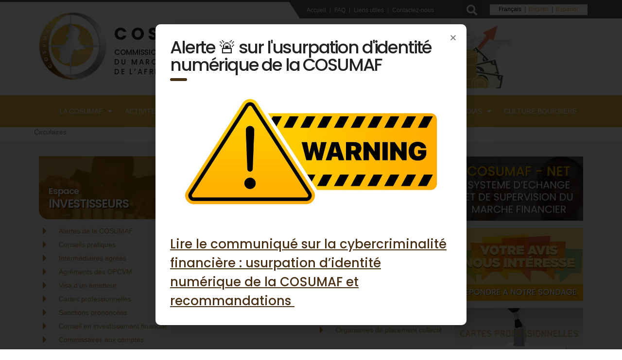

--- FILE ---
content_type: text/html; charset=UTF-8
request_url: https://cosumaf.org/circulaires/
body_size: 146222
content:
<!DOCTYPE html>
<html lang="fr-FR">
<head>
<meta charset="UTF-8">
<meta name="viewport" content="width=device-width, initial-scale=1.0, viewport-fit=cover" />		<title>Circulaires &#8211; COSUMAF: Commission de Surveillance du Marché Financier de l’Afrique Centrale</title>
<meta name='robots' content='max-image-preview:large' />
<link rel='dns-prefetch' href='//fonts.googleapis.com' />
<link rel="alternate" type="application/rss+xml" title="COSUMAF: Commission de Surveillance du Marché Financier de l’Afrique Centrale &raquo; Flux" href="https://cosumaf.org/feed/" />
<link rel="alternate" type="application/rss+xml" title="COSUMAF: Commission de Surveillance du Marché Financier de l’Afrique Centrale &raquo; Flux des commentaires" href="https://cosumaf.org/comments/feed/" />
<link rel="alternate" title="oEmbed (JSON)" type="application/json+oembed" href="https://cosumaf.org/wp-json/oembed/1.0/embed?url=https%3A%2F%2Fcosumaf.org%2Fcirculaires%2F" />
<link rel="alternate" title="oEmbed (XML)" type="text/xml+oembed" href="https://cosumaf.org/wp-json/oembed/1.0/embed?url=https%3A%2F%2Fcosumaf.org%2Fcirculaires%2F&#038;format=xml" />
<style id='wp-img-auto-sizes-contain-inline-css' type='text/css'>
img:is([sizes=auto i],[sizes^="auto," i]){contain-intrinsic-size:3000px 1500px}
/*# sourceURL=wp-img-auto-sizes-contain-inline-css */
</style>
<!-- <link rel='stylesheet' id='acy_front_messages_css-css' href='https://cosumaf.org/wp-content/plugins/acymailing/media/css/front/messages.min.css?v=1720970050&#038;ver=6.9' type='text/css' media='all' /> -->
<!-- <link rel='stylesheet' id='formidable-css' href='https://cosumaf.org/wp-content/plugins/formidable/css/formidableforms.css?ver=7141457' type='text/css' media='all' /> -->
<!-- <link rel='stylesheet' id='wp-block-library-css' href='https://cosumaf.org/wp-includes/css/dist/block-library/style.min.css?ver=6.9' type='text/css' media='all' /> -->
<link rel="stylesheet" type="text/css" href="//cosumaf.org/wp-content/cache/wpfc-minified/fgv4iset/48gm5.css" media="all"/>
<style id='classic-theme-styles-inline-css' type='text/css'>
/*! This file is auto-generated */
.wp-block-button__link{color:#fff;background-color:#32373c;border-radius:9999px;box-shadow:none;text-decoration:none;padding:calc(.667em + 2px) calc(1.333em + 2px);font-size:1.125em}.wp-block-file__button{background:#32373c;color:#fff;text-decoration:none}
/*# sourceURL=/wp-includes/css/classic-themes.min.css */
</style>
<!-- <link rel='stylesheet' id='contact-form-7-css' href='https://cosumaf.org/wp-content/plugins/contact-form-7/includes/css/styles.css?ver=5.9.6' type='text/css' media='all' /> -->
<!-- <link rel='stylesheet' id='stm-stm-css' href='https://cosumaf.org/wp-content/uploads/stm_fonts/stm/stm.css?ver=1.0' type='text/css' media='all' /> -->
<!-- <link rel='stylesheet' id='wpdm-font-awesome-css' href='https://cosumaf.org/wp-content/plugins/download-manager/assets/fontawesome/css/all.min.css?ver=6.9' type='text/css' media='all' /> -->
<!-- <link rel='stylesheet' id='wpdm-frontend-css-css' href='https://cosumaf.org/wp-content/plugins/download-manager/assets/bootstrap/css/bootstrap.min.css?ver=6.9' type='text/css' media='all' /> -->
<!-- <link rel='stylesheet' id='wpdm-front-css' href='https://cosumaf.org/wp-content/plugins/download-manager/assets/css/front.css?ver=6.9' type='text/css' media='all' /> -->
<link rel="stylesheet" type="text/css" href="//cosumaf.org/wp-content/cache/wpfc-minified/q91lkh54/hdexd.css" media="all"/>
<link rel='stylesheet' id='simple-job-board-google-fonts-css' href='https://fonts.googleapis.com/css?family=Roboto%3A100%2C100i%2C300%2C300i%2C400%2C400i%2C500%2C500i%2C700%2C700i%2C900%2C900i&#038;ver=2.12.3' type='text/css' media='all' />
<!-- <link rel='stylesheet' id='sjb-fontawesome-css' href='https://cosumaf.org/wp-content/plugins/simple-job-board/includes/css/font-awesome.min.css?ver=5.15.4' type='text/css' media='all' /> -->
<!-- <link rel='stylesheet' id='simple-job-board-jquery-ui-css' href='https://cosumaf.org/wp-content/plugins/simple-job-board/public/css/jquery-ui.css?ver=1.12.1' type='text/css' media='all' /> -->
<!-- <link rel='stylesheet' id='simple-job-board-frontend-css' href='https://cosumaf.org/wp-content/plugins/simple-job-board/public/css/simple-job-board-public.css?ver=3.0.0' type='text/css' media='all' /> -->
<!-- <link rel='stylesheet' id='wprpsp-public-style-css' href='https://cosumaf.org/wp-content/plugins/wp-responsive-recent-post-slider-pro/assets/css/wprpsp-public.min.css?ver=1.4' type='text/css' media='all' /> -->
<!-- <link rel='stylesheet' id='wpos-slick-style-css' href='https://cosumaf.org/wp-content/plugins/wp-responsive-recent-post-slider-pro/assets/css/slick.css?ver=1.4' type='text/css' media='all' /> -->
<!-- <link rel='stylesheet' id='ivory-search-styles-css' href='https://cosumaf.org/wp-content/plugins/add-search-to-menu/public/css/ivory-search.min.css?ver=5.5.6' type='text/css' media='all' /> -->
<!-- <link rel='stylesheet' id='bootstrap-css' href='https://cosumaf.org/wp-content/themes/consulting/assets/css/bootstrap.min.css?ver=6.4.7' type='text/css' media='all' /> -->
<!-- <link rel='stylesheet' id='font-awesome-css' href='https://cosumaf.org/wp-content/themes/consulting/assets/css/font-awesome.min.css?ver=6.4.7' type='text/css' media='all' /> -->
<!-- <link rel='stylesheet' id='consulting-style-css' href='https://cosumaf.org/wp-content/themes/consulting/style.css?ver=6.4.7' type='text/css' media='all' /> -->
<!-- <link rel='stylesheet' id='consulting-layout-css' href='https://cosumaf.org/wp-content/themes/consulting/assets/css/layouts/layout_12/main.css?ver=6.4.7' type='text/css' media='all' /> -->
<link rel="stylesheet" type="text/css" href="//cosumaf.org/wp-content/cache/wpfc-minified/k2r4s0x0/hdexd.css" media="all"/>
<style id='consulting-layout-inline-css' type='text/css'>
.mtc, .mtc_h:hover{
color: #002e5b!important
}.stc, .stc_h:hover{
color: #6c98e1!important
}.ttc, .ttc_h:hover{
color: #fde428!important
}.mbc, .mbc_h:hover, .stm-search .stm_widget_search button{
background-color: #002e5b!important
}.sbc, .sbc_h:hover{
background-color: #6c98e1!important
}.tbc, .tbc_h:hover{
background-color: #fde428!important
}.mbdc, .mbdc_h:hover{
border-color: #002e5b!important
}.sbdc, .sbdc_h:hover{
border-color: #6c98e1!important
}.tbdc, .tbdc_h:hover{
border-color: #fde428!important
}
/*# sourceURL=consulting-layout-inline-css */
</style>
<!-- <link rel='stylesheet' id='select2-css' href='https://cosumaf.org/wp-content/themes/consulting/assets/css/select2.min.css?ver=6.4.7' type='text/css' media='all' /> -->
<!-- <link rel='stylesheet' id='header_builder-css' href='https://cosumaf.org/wp-content/themes/consulting/assets/css/header_builder.css?ver=6.4.7' type='text/css' media='all' /> -->
<link rel="stylesheet" type="text/css" href="//cosumaf.org/wp-content/cache/wpfc-minified/qvj9421h/hdexd.css" media="all"/>
<link rel='stylesheet' id='consulting-default-font-css' href='https://fonts.googleapis.com/css?family=Open+Sans%3A400%2C300%2C300italic%2C400italic%2C600%2C600italic%2C700%2C700italic%2C800%2C800italic%26subset%3Dlatin%2Cgreek%2Cgreek-ext%2Cvietnamese%2Ccyrillic-ext%2Clatin-ext%2Ccyrillic%7CRubik%3A400%2C300%2C500%2C700%2C900%26subset%3Dlatin%2Clatin-ext&#038;ver=6.4.7' type='text/css' media='all' />
<!-- <link rel='stylesheet' id='consulting-global-styles-css' href='https://cosumaf.org/wp-content/themes/consulting/assets/css/layouts/global_styles/main.css?ver=6.4.7' type='text/css' media='all' /> -->
<link rel="stylesheet" type="text/css" href="//cosumaf.org/wp-content/cache/wpfc-minified/f5ps2rst/hdexd.css" media="all"/>
<style id='consulting-global-styles-inline-css' type='text/css'>
.elementor-widget-video .eicon-play {
border-color: #fde428;
background-color: #fde428;
}
.elementor-widget-wp-widget-nav_menu ul li,
.elementor-widget-wp-widget-nav_menu ul li a {
color: #002e5b;
}
.elementor-widget-wp-widget-nav_menu ul li.current-cat:hover > a,
.elementor-widget-wp-widget-nav_menu ul li.current-cat > a,
.elementor-widget-wp-widget-nav_menu ul li.current-menu-item:hover > a,
.elementor-widget-wp-widget-nav_menu ul li.current-menu-item > a,
.elementor-widget-wp-widget-nav_menu ul li.current_page_item:hover > a,
.elementor-widget-wp-widget-nav_menu ul li.current_page_item > a,
.elementor-widget-wp-widget-nav_menu ul li:hover > a {
border-left-color: #6c98e1;
}
div.elementor-widget-button a.elementor-button,
div.elementor-widget-button .elementor-button {
background-color: #002e5b;
}
div.elementor-widget-button a.elementor-button:hover,
div.elementor-widget-button .elementor-button:hover {
background-color: #fde428;
color: #002e5b;
}
.elementor-default .elementor-text-editor ul:not(.elementor-editor-element-settings) li:before,
.elementor-default .elementor-widget-text-editor ul:not(.elementor-editor-element-settings) li:before {
color: #6c98e1;
}
.consulting_elementor_wrapper .elementor-tabs .elementor-tabs-content-wrapper .elementor-tab-mobile-title,
.consulting_elementor_wrapper .elementor-tabs .elementor-tabs-wrapper .elementor-tab-title {
background-color: #fde428;
}
.consulting_elementor_wrapper .elementor-tabs .elementor-tabs-content-wrapper .elementor-tab-mobile-title,
.consulting_elementor_wrapper .elementor-tabs .elementor-tabs-wrapper .elementor-tab-title a {
color: #002e5b;
}
.consulting_elementor_wrapper .elementor-tabs .elementor-tabs-content-wrapper .elementor-tab-mobile-title.elementor-active,
.consulting_elementor_wrapper .elementor-tabs .elementor-tabs-wrapper .elementor-tab-title.elementor-active {
background-color: #002e5b;
}
.consulting_elementor_wrapper .elementor-tabs .elementor-tabs-content-wrapper .elementor-tab-mobile-title.elementor-active,
.consulting_elementor_wrapper .elementor-tabs .elementor-tabs-wrapper .elementor-tab-title.elementor-active a {
color: #fde428;
}
.radial-progress .circle .mask .fill {
background-color: #fde428;
}
:root {
--con_base_color: #002e5b;
--con_secondary_color: #6c98e1;
--con_third_color: #fde428;
--con_primary_font_family: Open Sans;
--con_secondary_font_family: Rubik;
}
:root {
}
:root {
--con_title_box_bg_repeat: no-repeat;	}
/*# sourceURL=consulting-global-styles-inline-css */
</style>
<!-- <link rel='stylesheet' id='elementor-icons-css' href='https://cosumaf.org/wp-content/plugins/elementor/assets/lib/eicons/css/elementor-icons.min.css?ver=5.18.0' type='text/css' media='all' /> -->
<!-- <link rel='stylesheet' id='elementor-frontend-legacy-css' href='https://cosumaf.org/wp-content/plugins/elementor/assets/css/frontend-legacy.min.css?ver=3.12.0' type='text/css' media='all' /> -->
<!-- <link rel='stylesheet' id='elementor-frontend-css' href='https://cosumaf.org/wp-content/plugins/elementor/assets/css/frontend.min.css?ver=3.12.0' type='text/css' media='all' /> -->
<!-- <link rel='stylesheet' id='swiper-css' href='https://cosumaf.org/wp-content/plugins/elementor/assets/lib/swiper/css/swiper.min.css?ver=5.3.6' type='text/css' media='all' /> -->
<link rel="stylesheet" type="text/css" href="//cosumaf.org/wp-content/cache/wpfc-minified/dig1msxw/hdiys.css" media="all"/>
<link rel='stylesheet' id='elementor-post-9075-css' href='https://cosumaf.org/wp-content/uploads/elementor/css/post-9075.css?ver=1680355894' type='text/css' media='all' />
<!-- <link rel='stylesheet' id='elementor-pro-css' href='https://cosumaf.org/wp-content/plugins/elementor-pro/assets/css/frontend.min.css?ver=3.12.0' type='text/css' media='all' /> -->
<!-- <link rel='stylesheet' id='font-awesome-5-all-css' href='https://cosumaf.org/wp-content/plugins/elementor/assets/lib/font-awesome/css/all.min.css?ver=3.12.0' type='text/css' media='all' /> -->
<!-- <link rel='stylesheet' id='font-awesome-4-shim-css' href='https://cosumaf.org/wp-content/plugins/elementor/assets/lib/font-awesome/css/v4-shims.min.css?ver=3.12.0' type='text/css' media='all' /> -->
<link rel="stylesheet" type="text/css" href="//cosumaf.org/wp-content/cache/wpfc-minified/79sszj81/hdexd.css" media="all"/>
<link rel='stylesheet' id='elementor-post-11658-css' href='https://cosumaf.org/wp-content/uploads/elementor/css/post-11658.css?ver=1706880437' type='text/css' media='all' />
<link rel='stylesheet' id='elementor-post-11017-css' href='https://cosumaf.org/wp-content/uploads/elementor/css/post-11017.css?ver=1720838814' type='text/css' media='all' />
<link rel='stylesheet' id='elementor-post-11053-css' href='https://cosumaf.org/wp-content/uploads/elementor/css/post-11053.css?ver=1720800763' type='text/css' media='all' />
<!-- <link rel='stylesheet' id='eael-general-css' href='https://cosumaf.org/wp-content/plugins/essential-addons-for-elementor-lite/assets/front-end/css/view/general.min.css?ver=5.6.4' type='text/css' media='all' /> -->
<!-- <link rel='stylesheet' id='ecs-styles-css' href='https://cosumaf.org/wp-content/plugins/ele-custom-skin/assets/css/ecs-style.css?ver=3.1.7' type='text/css' media='all' /> -->
<style>.clearfix::before,.clearfix::after{content:" ";display:table;clear:both}.eael-testimonial-slider.nav-top-left,.eael-testimonial-slider.nav-top-right,.eael-team-slider.nav-top-left,.eael-team-slider.nav-top-right,.eael-logo-carousel.nav-top-left,.eael-logo-carousel.nav-top-right,.eael-post-carousel.nav-top-left,.eael-post-carousel.nav-top-right,.eael-product-carousel.nav-top-left,.eael-product-carousel.nav-top-right{padding-top:40px}.eael-contact-form input[type=text],.eael-contact-form input[type=email],.eael-contact-form input[type=url],.eael-contact-form input[type=tel],.eael-contact-form input[type=date],.eael-contact-form input[type=number],.eael-contact-form textarea{background:#fff;box-shadow:none;-webkit-box-shadow:none;float:none;height:auto;margin:0;outline:0;width:100%}.eael-contact-form input[type=submit]{border:0;float:none;height:auto;margin:0;padding:10px 20px;width:auto;-webkit-transition:all .25s linear 0s;-o-transition:all .25s linear 0s;transition:all .25s linear 0s}.eael-contact-form.placeholder-hide input::-webkit-input-placeholder,.eael-contact-form.placeholder-hide textarea::-webkit-input-placeholder{opacity:0;visibility:hidden}.eael-contact-form.placeholder-hide input::-moz-placeholder,.eael-contact-form.placeholder-hide textarea::-moz-placeholder{opacity:0;visibility:hidden}.eael-contact-form.placeholder-hide input:-ms-input-placeholder,.eael-contact-form.placeholder-hide textarea:-ms-input-placeholder{opacity:0;visibility:hidden}.eael-contact-form.placeholder-hide input:-moz-placeholder,.eael-contact-form.placeholder-hide textarea:-moz-placeholder{opacity:0;visibility:hidden}.eael-custom-radio-checkbox input[type=checkbox],.eael-custom-radio-checkbox input[type=radio]{-webkit-appearance:none;-moz-appearance:none;border-style:solid;border-width:0;outline:none;min-width:1px;width:15px;height:15px;background:#ddd;padding:3px}.eael-custom-radio-checkbox input[type=checkbox]:before,.eael-custom-radio-checkbox input[type=radio]:before{content:"";width:100%;height:100%;padding:0;margin:0;display:block}.eael-custom-radio-checkbox input[type=checkbox]:checked:before,.eael-custom-radio-checkbox input[type=radio]:checked:before{background:#999;-webkit-transition:all .25s linear 0s;-o-transition:all .25s linear 0s;transition:all .25s linear 0s}.eael-custom-radio-checkbox input[type=radio]{border-radius:50%}.eael-custom-radio-checkbox input[type=radio]:before{border-radius:50%}.eael-post-elements-readmore-btn{font-size:12px;font-weight:500;-webkit-transition:all 300ms ease-in-out;-o-transition:all 300ms ease-in-out;transition:all 300ms ease-in-out;display:inline-block}.elementor-lightbox .dialog-widget-content{width:100%;height:100%}.eael-contact-form-align-left,.elementor-widget-eael-weform.eael-contact-form-align-left .eael-weform-container{margin:0 auto 0 0}.eael-contact-form-align-center,.elementor-widget-eael-weform.eael-contact-form-align-center .eael-weform-container{float:none;margin:0 auto}.eael-contact-form-align-right,.elementor-widget-eael-weform.eael-contact-form-align-right .eael-weform-container{margin:0 0 0 auto}.eael-force-hide{display:none !important}.eael-d-none{display:none !important}.eael-d-block{display:block !important}.theme-martfury .elementor-wc-products .woocommerce ul.products li.product .product-inner .mf-rating .eael-star-rating.star-rating{display:none}.theme-martfury .elementor-wc-products .woocommerce ul.products li.product .product-inner .mf-rating .eael-star-rating.star-rating~.count{display:none}.ecs-post-loop .elementor-page-title{
display:block;
}
.ecs-loop-preview{
height:100%;
width:100%;
background:lightgray;
border:solid 1px gray;
padding:5px;
}
.ecs-loop-preview h3{
font-size:16px;
font-weight:500;
}
.ecs-loop-preview span{
font-size:12px;
}
.ecs-loop-preview .ecs-image-holder{
width: 100%;
line-height: 113px;
background-color: #808080;
font-size: 45px;
text-align: center;
vertical-align: middle;
font-weight: 900;
color: #929191;
}
.ecs-link-wrapper{
cursor: pointer;
}
.elementor-widget-ele-loop-item, .elementor-widget-ele-loop-item > .elementor-widget-container,
.elementor-element-edit-mode.elementor-widget-ele-loop-item, .elementor-element-edit-mode.elementor-widget-ele-loop-item > .elementor-widget-container{
height: 100%;
} .elementor-widget-posts .ecs-posts .elementor-button-wrapper {
margin-top: 0;
} .ecs-post-loop .ast-article-single{
background-color: none;
border-bottom:none;
margin: 0;
padding: 0;
}
.ecs-post-loop.ast-article-post{
width:100%;
} .theme-storefront.elementor-editor-active #primary.content-area{
float:none;
} .elementor-editor-active .ecs-lazyload a,.elementor-editor-preview .ecs-lazyload a{
display:none;
}
.animation-hidden .ecs-lazy-load-animation{
height:0;
visibility:hidden;
}  .barload-wrapper {
width: 195px;
height: 1em;
position: relative;
display:inline-block;
font-size:16px;
padding:10px;
}
.barload-border {
border: 3px solid rgb(34,34,34);
height: 100%;
width: 100%;
position: relative;
top: -50%;
padding: 4px 3px;
}
.barload-whitespace {
overflow: hidden;
height: 100%;
width: 100%;
margin: 0 auto;
overflow: hidden;
position: relative;
}
.barload-line {
position: absolute;
height: 100%;
width: 100%;
background-color: rgb(0,0,0);
animation: barload-slide 2.75s steps(40) infinite;
-o-animation: barload-slide 2.75s steps(40) infinite;
-ms-animation: barload-slide 2.75s steps(40) infinite;
-webkit-animation: barload-slide 2.75s steps(40) infinite;
-moz-animation: barload-slide 2.75s steps(40) infinite;
}
@keyframes barload-slide {
0% {
left: -100%;
}
100% {
left: 100%;
}
}
@-o-keyframes barload-slide {
0% {
left: -100%;
}
100% {
left: 100%;
}
}
@-ms-keyframes barload-slide {
0% {
left: -100%;
}
100% {
left: 100%;
}
}
@-webkit-keyframes barload-slide {
0% {
left: -100%;
}
100% {
left: 100%;
}
}
@-moz-keyframes barload-slide {
0% {
left: -100%;
}
100% {
left: 100%;
}
}  .barload-wrapper ,.barload-wrapper * {
box-sizing:content-box;
} 
.ballsload-container{
font-size:16px;
padding:10px;
position:relative;
}
.ballsload-container div {
width: 1em;
height: 1em;
position: absolute;
background-color: rgb(0,0,0);
top: 0;
border-radius: 50%;
}
.ballsload-container div:nth-child(1) {
animation: ballsload-move 2.3s infinite cubic-bezier(0.2, 0.64, 0.81, 0.23);
-o-animation: ballsload-move 2.3s infinite cubic-bezier(0.2, 0.64, 0.81, 0.23);
-ms-animation: ballsload-move 2.3s infinite cubic-bezier(0.2, 0.64, 0.81, 0.23);
-webkit-animation: ballsload-move 2.3s infinite cubic-bezier(0.2, 0.64, 0.81, 0.23);
-moz-animation: ballsload-move 2.3s infinite cubic-bezier(0.2, 0.64, 0.81, 0.23);
}
.ballsload-container div:nth-child(2) {
animation: ballsload-move 2.3s 172.5ms infinite cubic-bezier(0.2, 0.64, 0.81, 0.23);
-o-animation: ballsload-move 2.3s 172.5ms infinite cubic-bezier(0.2, 0.64, 0.81, 0.23);
-ms-animation: ballsload-move 2.3s 172.5ms infinite cubic-bezier(0.2, 0.64, 0.81, 0.23);
-webkit-animation: ballsload-move 2.3s 172.5ms infinite cubic-bezier(0.2, 0.64, 0.81, 0.23);
-moz-animation: ballsload-move 2.3s 172.5ms infinite cubic-bezier(0.2, 0.64, 0.81, 0.23);
}
.ballsload-container div:nth-child(3) {
animation: ballsload-move 2.3s 345ms infinite cubic-bezier(0.2, 0.64, 0.81, 0.23);
-o-animation: ballsload-move 2.3s 345ms infinite cubic-bezier(0.2, 0.64, 0.81, 0.23);
-ms-animation: ballsload-move 2.3s 345ms infinite cubic-bezier(0.2, 0.64, 0.81, 0.23);
-webkit-animation: ballsload-move 2.3s 345ms infinite cubic-bezier(0.2, 0.64, 0.81, 0.23);
-moz-animation: ballsload-move 2.3s 345ms infinite cubic-bezier(0.2, 0.64, 0.81, 0.23);
}
.ballsload-container div:nth-child(4) {
animation: ballsload-move 2.3s 517.5ms infinite cubic-bezier(0.2, 0.64, 0.81, 0.23);
-o-animation: ballsload-move 2.3s 517.5ms infinite cubic-bezier(0.2, 0.64, 0.81, 0.23);
-ms-animation: ballsload-move 2.3s 517.5ms infinite cubic-bezier(0.2, 0.64, 0.81, 0.23);
-webkit-animation: ballsload-move 2.3s 517.5ms infinite cubic-bezier(0.2, 0.64, 0.81, 0.23);
-moz-animation: ballsload-move 2.3s 517.5ms infinite cubic-bezier(0.2, 0.64, 0.81, 0.23);
}
@keyframes ballsload-move {
0% {
left: 0%;
}
100% {
left: 100%;
}
}
@-o-keyframes ballsload-move {
0% {
left: 0%;
}
100% {
left: 100%;
}
}
@-ms-keyframes ballsload-move {
0% {
left: 0%;
}
100% {
left: 100%;
}
}
@-webkit-keyframes ballsload-move {
0% {
left: 0%;
}
100% {
left: 100%;
}
}
@-moz-keyframes ballsload-move {
0% {
left: 0%;
}
100% {
left: 100%;
}
}  #movingBallG{
position:relative;
width:250px;
height:19px;
display:inline-block;
font-size:16px;
}
.movingBallLineG{
position:absolute;
left:0px;
top:0.5em;
height:0.25em;
width:250px;
background-color:rgb(0,0,0);
}
.movingBallG{
background-color:rgb(0,0,0);
position:absolute;
top:0;
left:0;
width:1.188em;
height:1.188em;
border-radius:100px;
-o-border-radius:100px;
-ms-border-radius:100px;
-webkit-border-radius:100px;
-moz-border-radius:100px;
animation-name:bounce_movingBallG;
-o-animation-name:bounce_movingBallG;
-ms-animation-name:bounce_movingBallG;
-webkit-animation-name:bounce_movingBallG;
-moz-animation-name:bounce_movingBallG;
animation-duration:1.5s;
-o-animation-duration:1.5s;
-ms-animation-duration:1.5s;
-webkit-animation-duration:1.5s;
-moz-animation-duration:1.5s;
animation-iteration-count:infinite;
-o-animation-iteration-count:infinite;
-ms-animation-iteration-count:infinite;
-webkit-animation-iteration-count:infinite;
-moz-animation-iteration-count:infinite;
animation-direction:normal;
-o-animation-direction:normal;
-ms-animation-direction:normal;
-webkit-animation-direction:normal;
-moz-animation-direction:normal;
}
@keyframes bounce_movingBallG{
0%{
left:0px;
}
50%{
left:230px;
}
100%{
left:0px;
}
}
@-o-keyframes bounce_movingBallG{
0%{
left:0px;
}
50%{
left:230px;
}
100%{
left:0px;
}
}
@-ms-keyframes bounce_movingBallG{
0%{
left:0px;
}
50%{
left:230px;
}
100%{
left:0px;
}
}
@-webkit-keyframes bounce_movingBallG{
0%{
left:0px;
}
50%{
left:230px;
}
100%{
left:0px;
}
}
@-moz-keyframes bounce_movingBallG{
0%{
left:0px;
}
50%{
left:230px;
}
100%{
left:0px;
}
}  .lds-ellipsis {
display: inline-block;
position: relative;
width: 8em;
height: 1em;
font-size:13px;
}
.lds-ellipsis div {
position: absolute;
top: 0px;
width: 1em;
height: 1em;
border-radius: 50%;
background: #000;
animation-timing-function: cubic-bezier(0, 1, 1, 0);
}
.lds-ellipsis div:nth-child(1) {
left: 1em;
animation: lds-ellipsis1 0.6s infinite;
}
.lds-ellipsis div:nth-child(2) {
left: 1em;
animation: lds-ellipsis2 0.6s infinite;
}
.lds-ellipsis div:nth-child(3) {
left: 4em;
animation: lds-ellipsis2 0.6s infinite;
}
.lds-ellipsis div:nth-child(4) {
left: 7em;
animation: lds-ellipsis3 0.6s infinite;
}
@keyframes lds-ellipsis1 {
0% {
transform: scale(0);
}
100% {
transform: scale(1);
}
}
@keyframes lds-ellipsis3 {
0% {
transform: scale(1);
}
100% {
transform: scale(0);
}
}
@keyframes lds-ellipsis2 {
0% {
transform: translate(0, 0);
}
100% {
transform: translate(3em, 0);
}
}</style>
<link rel='stylesheet' id='elementor-post-9634-css' href='https://cosumaf.org/wp-content/uploads/elementor/css/post-9634.css?ver=1611837706' type='text/css' media='all' />
<link rel='stylesheet' id='google-fonts-1-css' href='https://fonts.googleapis.com/css?family=Roboto%3A100%2C100italic%2C200%2C200italic%2C300%2C300italic%2C400%2C400italic%2C500%2C500italic%2C600%2C600italic%2C700%2C700italic%2C800%2C800italic%2C900%2C900italic%7CRoboto+Slab%3A100%2C100italic%2C200%2C200italic%2C300%2C300italic%2C400%2C400italic%2C500%2C500italic%2C600%2C600italic%2C700%2C700italic%2C800%2C800italic%2C900%2C900italic%7CPoppins%3A100%2C100italic%2C200%2C200italic%2C300%2C300italic%2C400%2C400italic%2C500%2C500italic%2C600%2C600italic%2C700%2C700italic%2C800%2C800italic%2C900%2C900italic&#038;display=auto&#038;ver=6.9' type='text/css' media='all' />
<!-- <link rel='stylesheet' id='elementor-icons-shared-0-css' href='https://cosumaf.org/wp-content/plugins/elementor/assets/lib/font-awesome/css/fontawesome.min.css?ver=5.15.3' type='text/css' media='all' /> -->
<!-- <link rel='stylesheet' id='elementor-icons-fa-solid-css' href='https://cosumaf.org/wp-content/plugins/elementor/assets/lib/font-awesome/css/solid.min.css?ver=5.15.3' type='text/css' media='all' /> -->
<!-- <link rel='stylesheet' id='elementor-icons-fa-regular-css' href='https://cosumaf.org/wp-content/plugins/elementor/assets/lib/font-awesome/css/regular.min.css?ver=5.15.3' type='text/css' media='all' /> -->
<!-- <link rel='stylesheet' id='elementor-icons-fa-brands-css' href='https://cosumaf.org/wp-content/plugins/elementor/assets/lib/font-awesome/css/brands.min.css?ver=5.15.3' type='text/css' media='all' /> -->
<link rel="stylesheet" type="text/css" href="//cosumaf.org/wp-content/cache/wpfc-minified/mlbtjhef/hdexd.css" media="all"/>
<link rel="preconnect" href="https://fonts.gstatic.com/" crossorigin><script type="text/javascript" id="acy_front_messages_js-js-before">
/* <![CDATA[ */
var ACYM_AJAX_START = "https://cosumaf.org/wp-admin/admin-ajax.php";
var ACYM_AJAX_PARAMS = "?action=acymailing_router&noheader=1&nocache=1768757179";
var ACYM_AJAX = ACYM_AJAX_START + ACYM_AJAX_PARAMS;
//# sourceURL=acy_front_messages_js-js-before
/* ]]> */
</script>
<script src='//cosumaf.org/wp-content/cache/wpfc-minified/88hm1m1j/hdexd.js' type="text/javascript"></script>
<!-- <script type="text/javascript" src="https://cosumaf.org/wp-content/plugins/acymailing/media/js/front/messages.min.js?v=1720970050&amp;ver=6.9" id="acy_front_messages_js-js"></script> -->
<!-- <script type="text/javascript" src="https://cosumaf.org/wp-includes/js/jquery/jquery.min.js?ver=3.7.1" id="jquery-core-js"></script> -->
<!-- <script type="text/javascript" src="https://cosumaf.org/wp-includes/js/jquery/jquery-migrate.min.js?ver=3.4.1" id="jquery-migrate-js"></script> -->
<!-- <script type="text/javascript" src="https://cosumaf.org/wp-content/plugins/download-manager/assets/bootstrap/js/popper.min.js?ver=6.9" id="wpdm-poper-js"></script> -->
<!-- <script type="text/javascript" src="https://cosumaf.org/wp-content/plugins/download-manager/assets/bootstrap/js/bootstrap.min.js?ver=6.9" id="wpdm-frontend-js-js"></script> -->
<script type="text/javascript" id="wpdm-frontjs-js-extra">
/* <![CDATA[ */
var wpdm_url = {"home":"https://cosumaf.org/","site":"https://cosumaf.org/","ajax":"https://cosumaf.org/wp-admin/admin-ajax.php"};
var wpdm_js = {"spinner":"\u003Ci class=\"fas fa-sun fa-spin\"\u003E\u003C/i\u003E","client_id":"23f5fc50c682fa1eab2a9b1df5f0bc09"};
var wpdm_strings = {"pass_var":"Mot de passe v\u00e9rifi\u00e9\u00a0!","pass_var_q":"Veuillez cliquer sur le bouton suivant pour commencer le t\u00e9l\u00e9chargement.","start_dl":"Commencer le t\u00e9l\u00e9chargement"};
//# sourceURL=wpdm-frontjs-js-extra
/* ]]> */
</script>
<script src='//cosumaf.org/wp-content/cache/wpfc-minified/9mfp57lm/hdexd.js' type="text/javascript"></script>
<!-- <script type="text/javascript" src="https://cosumaf.org/wp-content/plugins/download-manager/assets/js/front.js?ver=3.2.97" id="wpdm-frontjs-js"></script> -->
<!-- <script type="text/javascript" src="https://cosumaf.org/wp-content/plugins/elementor/assets/lib/font-awesome/js/v4-shims.min.js?ver=3.12.0" id="font-awesome-4-shim-js"></script> -->
<script type="text/javascript" id="ecs_ajax_load-js-extra">
/* <![CDATA[ */
var ecs_ajax_params = {"ajaxurl":"https://cosumaf.org/wp-admin/admin-ajax.php","posts":"{\"page\":0,\"pagename\":\"circulaires\",\"error\":\"\",\"m\":\"\",\"p\":0,\"post_parent\":\"\",\"subpost\":\"\",\"subpost_id\":\"\",\"attachment\":\"\",\"attachment_id\":0,\"name\":\"circulaires\",\"page_id\":0,\"second\":\"\",\"minute\":\"\",\"hour\":\"\",\"day\":0,\"monthnum\":0,\"year\":0,\"w\":0,\"category_name\":\"\",\"tag\":\"\",\"cat\":\"\",\"tag_id\":\"\",\"author\":\"\",\"author_name\":\"\",\"feed\":\"\",\"tb\":\"\",\"paged\":0,\"meta_key\":\"\",\"meta_value\":\"\",\"preview\":\"\",\"s\":\"\",\"sentence\":\"\",\"title\":\"\",\"fields\":\"all\",\"menu_order\":\"\",\"embed\":\"\",\"category__in\":[],\"category__not_in\":[],\"category__and\":[],\"post__in\":[],\"post__not_in\":[],\"post_name__in\":[],\"tag__in\":[],\"tag__not_in\":[],\"tag__and\":[],\"tag_slug__in\":[],\"tag_slug__and\":[],\"post_parent__in\":[],\"post_parent__not_in\":[],\"author__in\":[],\"author__not_in\":[],\"search_columns\":[],\"tax_query\":[{\"taxonomy\":\"language\",\"field\":\"term_taxonomy_id\",\"terms\":[106],\"operator\":\"IN\"}],\"post_type\":[\"post\",\"page\",\"e-landing-page\"],\"ignore_sticky_posts\":false,\"suppress_filters\":false,\"cache_results\":true,\"update_post_term_cache\":true,\"update_menu_item_cache\":false,\"lazy_load_term_meta\":true,\"update_post_meta_cache\":true,\"posts_per_page\":10,\"nopaging\":false,\"comments_per_page\":\"50\",\"no_found_rows\":false,\"order\":\"DESC\"}"};
//# sourceURL=ecs_ajax_load-js-extra
/* ]]> */
</script>
<script src='//cosumaf.org/wp-content/cache/wpfc-minified/1pcz9558/hdexd.js' type="text/javascript"></script>
<!-- <script type="text/javascript" src="https://cosumaf.org/wp-content/plugins/ele-custom-skin/assets/js/ecs_ajax_pagination.js?ver=3.1.7" id="ecs_ajax_load-js"></script> -->
<!-- <script type="text/javascript" src="https://cosumaf.org/wp-content/plugins/ele-custom-skin/assets/js/ecs.js?ver=3.1.7" id="ecs-script-js"></script> -->
<link rel="https://api.w.org/" href="https://cosumaf.org/wp-json/" /><link rel="alternate" title="JSON" type="application/json" href="https://cosumaf.org/wp-json/wp/v2/pages/3360" /><link rel="EditURI" type="application/rsd+xml" title="RSD" href="https://cosumaf.org/xmlrpc.php?rsd" />
<meta name="generator" content="WordPress 6.9" />
<link rel="canonical" href="https://cosumaf.org/circulaires/" />
<link rel='shortlink' href='https://cosumaf.org/?p=3360' />
<style type='text/css'> .ae_data .elementor-editor-element-setting {
display:none !important;
}
</style><!-- start Simple Custom CSS and JS -->
<link rel='stylesheet' id='elementor-post-1564-css' href='https://cosumaf.org/wp-content/uploads/elementor/css/post-1564.css?ver=1602249653' type='text/css' media='all'/>
<!-- end Simple Custom CSS and JS -->
<!-- <link rel='stylesheet' id='5323-css' href='//cosumaf.org/wp-content/uploads/custom-css-js/5323.css?v=3959' type="text/css" media='all' /> -->
<link rel="stylesheet" type="text/css" href="//cosumaf.org/wp-content/cache/wpfc-minified/e4pimgv1/hdexd.css" media="all"/>
<style type="text/css">
/* SJB Fonts */
.sjb-page {
font-family: "Roboto", sans-serif;
}
/* Job Filters Background Color */
.sjb-page .sjb-filters
{
background-color: #f2f2f2;
}
/* Listing & Detail Page Title Color */
.sjb-page .list-data .v1 .job-info h4 a , 
.sjb-page .list-data .v2 .job-info h4 a              
{
color: #3b3a3c;
}                
/* Job Detail Page Headings */
.sjb-page .sjb-detail .list-data .v1 h3,
.sjb-page .sjb-detail .list-data .v2 h3,
.sjb-page .sjb-detail .list-data ul li::before,
.sjb-page .sjb-detail .list-data .v1 .job-detail h3,
.sjb-page .sjb-detail .list-data .v2 .job-detail h3,
.sjb-page .sjb-archive-page .job-title,
.sjb-page .job-features h3
{
color: #efbc4f; 
}
/* Fontawesome Icon Color */
.sjb-page .list-data .v1 .job-type i,
.sjb-page .list-data .v1 .job-location i,
.sjb-page .list-data .v1 .job-date i,
.sjb-page .list-data .v2 .job-type i,
.sjb-page .list-data .v2 .job-location i,
.sjb-page .list-data .v2 .job-date i,
.sjb-page .sjb-detail .list-data .v2 .job-features .sjb-title-value h4 i,
.sjb-listing .list-data .v2 .job-features .sjb-title-value h4 i
{
color: #3b3a3c;
}
/* Fontawesome Text Color */
.sjb-page .list-data .v1 .job-type,
.sjb-page .list-data .v1 .job-location,
.sjb-page .list-data .v1 .job-date,
.sjb-page .list-data .v2 .job-type,
.sjb-page .list-data .v2 .job-location,
.sjb-page .list-data .v2 .job-date
{
color: #efbc4f;
}
/* Job Filters-> All Buttons Background Color */
.sjb-page .btn-primary,
.sjb-page .btn-primary:hover,
.sjb-page .btn-primary:active:hover,
.sjb-page .btn-primary:active:focus,
.sjb-page .sjb-detail .jobpost-form .file div,                
.sjb-page .sjb-detail .jobpost-form .file:hover div
{
background-color: #efbc4f !important;
color: #fff !important;
}
.sjb-page .sjb-listing a.sjb_view_more_btn,
.sjb-page .sjb-listing a.sjb_view_less_btn
{
color: #efbc4f !important;
}
/* Pagination Text Color */
/* Pagination Background Color */                
.sjb-page .pagination li.list-item span.current,
.sjb-page .pagination li.list-item a:hover, 
.sjb-page .pagination li.list-item span.current:hover
{
background: #dd9933;
border-color: #dd9933;                    
color: #fff;
}
</style>        
<script type="text/javascript">
var ajaxurl = 'https://cosumaf.org/wp-admin/admin-ajax.php';
var stm_ajax_load_events = '1f0bdece75';
var stm_ajax_load_portfolio = '1b3ba30d34';
var stm_ajax_add_event_member_sc = '01512a521a';
var stm_custom_register = 'd61a0df41a';
var stm_get_prices = 'f5268c41b9';
var stm_get_history = 'a070c965f1';
var stm_ajax_add_review = '0dad7fc2ee';
var stm_ajax_add_pear_hb = '105a084fe6';
</script>
<meta name="generator" content="Elementor 3.12.0; features: a11y_improvements, additional_custom_breakpoints; settings: css_print_method-external, google_font-enabled, font_display-auto">
<style type="text/css">.recentcomments a{display:inline !important;padding:0 !important;margin:0 !important;}</style><meta name="generator" content="Powered by WPBakery Page Builder - drag and drop page builder for WordPress."/>
<style type="text/css">
.slider_manage_option .wprpsp-post-nav-slider.block-no-padding {
padding: 30px 20px 20px 0;
}
.slider_manage_option .wprpsp-recent-post-nav-1.wprpsp-recent-post-nav.wprpsp-design-20.wprpsp-medium-4.wprpsp-columns.slick-initialized.slick-slider.slick-vertical {
padding: 30px 0 20px 0 !important;
z-index: 1
}
.slider_manage_option .wprpsp-recent-post-nav-1.wprpsp-recent-post-nav.wprpsp-design-20.wprpsp-medium-4.wprpsp-columns.slick-initialized.slick-slider.slick-vertical:after {
content: '';
position: absolute;
top: 0;
z-index: -1;
height: 100%;
background: #676767;
width: 1000%;
}
.slider_manage_option .slick-vertical .slick-slide {
background: #999999;
color: white;
}
.slider_manage_option .wprpsp-recent-post-nav .slick-current {
border-left: none;
background: #bbb !important;
color: black;
}
.slider_manage_option .wprpsp-recent-post-nav .wprpsp-post-nav-loop .content_before {
display: inline-block;
height: 100%;
width: 8px;
float: left;
}
.slider_manage_option .wprpsp-recent-post-nav .wprpsp-post-nav-loop .wprpsp-block-right-content {
padding: 13px 0 0 13px;
}
.slider_manage_option .wprpsp-recent-post-nav .wprpsp-post-nav-loop.slick-current .content_before {
background-color: #e5b13d;
}
.slider_manage_option .wprpsp-recent-post-nav .wprpsp-post-nav-loop {
border-bottom: 2px solid #6e6e6e !important;
padding: 0px 10px 0 0px;
height: 75px !important;
border-right: none !important;
}
.slider_manage_option .wprpsp-recent-post-slider.wprpsp-design-20 .wprpsp-post-overlay:hover > .wprpsp-post-short-cnt {
min-height: 28%;
height: auto;
}
.slider_manage_option .wprpsp-recent-post-slider h2:after {
content: none !important;
}
.slider_manage_option .wprpsp-recent-post-slider.wprpsp-design-20 .wprpsp-post-short-cnt {
bottom: 20px;
background: white;
padding: 5px 15px 0px 15px;
min-height: 28%;
height: auto;
opacity: 90%
}
.slider_manage_option .wprpsp-recent-post-slider.wprpsp-design-20 h2 a {
color: black;
text-transform: uppercase;
font-size: 19px !important;
font-weight: 700;
}
.slider_manage_option .wprpsp-recent-post-slider.wprpsp-design-20 .wprpsp-post-content {
opacity: 1;
height: auto;
color: black;
font-size: 16px;
border-left: 10px solid #e5b13d;
padding-left: 10px;
padding-bottom: 10px;
}
.slider_manage_option .wprpsp-recent-post-slider .wprpsp-post-date {
margin-bottom: 0;
position: absolute;
font-size: 13px;
top: 14px;
right: 15px;
color: black;
background: #c8c8c9;
padding: 3px 4px;
text-transform: capitalize;
}
.slider_manage_option .wprpsp-recent-post-slider .wprpsp-post-date:after {
content: none;
}
.wprpsp-recent-post-nav .wprpsp-post-nav-loop .wprpsp-post-date {
display: none !important;
}
.slider_manage_option .wprpsp-recent-post-nav .wprpsp-post-nav-loop img {
display: none;
}
.slider_manage_option .wprpsp-block-right-title {
font-weight: 300;
}
@media only screen and (min-width: 40.0625em) {
.wprpsp-medium-4 {
width: 21.33333%;
}
.wprpsp-medium-8 {
width: 76.66667%;
}
}
.page_title.disable_title {
margin-bottom: 0;
padding-bottom: 85px;
}
@media only screen and (max-width: 735px) {
.slider_manage_option .wprpsp-post-nav-slider.block-no-padding {
padding: 15px 5px 5px 0 !important;
}
.slider_manage_option .wprpsp-post-nav-slider.wprpsp-recent-post-slider.wprpsp-design-18 .wprpsp-post-image-wrap,
.slider_manage_option .wprpsp-post-nav-slider.wprpsp-recent-post-slider.wprpsp-design-19 .wprpsp-post-image-wrap,
.slider_manage_option .wprpsp-post-nav-slider.wprpsp-recent-post-slider.wprpsp-design-20 .wprpsp-post-image-wrap {
height: auto !important;
}
.slider_manage_option .wprpsp-gridbox-slider.wprpsp-image-fit .wprpsp-post-image-wrap .wprpsp-post-img, .slider_manage_option .wprpsp-post-widget.wprpsp-image-fit .wprpsp-post-image-wrap .wprpsp-post-img, .slider_manage_option .wprpsp-recent-post-carousel.wprpsp-image-fit .wprpsp-post-image-wrap .wprpsp-post-img, .slider_manage_option .wprpsp-recent-post-slider.wprpsp-image-fit .wprpsp-post-image-wrap .wprpsp-post-img {
height: auto;
}
.slider_manage_option .wprpsp-recent-post-slider.wprpsp-design-20 .wprpsp-post-short-cnt {
position: relative;
}
.slider_manage_option .wprpsp-recent-post-slider .wprpsp-post-date {
position: relative;
top: 0;
right: 0;
color: black;
background: none;
}
}
@media only screen and (min-width: 735px) {
.slider_manage_option .wprpsp-gridbox-slider .wprpsp-post-image-wrap .wprpsp-post-img .wprpsp-post-widget .wprpsp-post-image-wrap .wprpsp-post-img, .slider_manage_option .wprpsp-recent-post-carousel .wprpsp-post-image-wrap .wprpsp-post-img, .slider_manage_option .wprpsp-recent-post-slider .wprpsp-post-image-wrap .wprpsp-post-img {
width: 100%;
}
}
</style>
<link rel="icon" href="https://cosumaf.org/wp-content/uploads/2019/08/cropped-logo_cosumaf-32x32.png" sizes="32x32" />
<link rel="icon" href="https://cosumaf.org/wp-content/uploads/2019/08/cropped-logo_cosumaf-192x192.png" sizes="192x192" />
<link rel="apple-touch-icon" href="https://cosumaf.org/wp-content/uploads/2019/08/cropped-logo_cosumaf-180x180.png" />
<meta name="msapplication-TileImage" content="https://cosumaf.org/wp-content/uploads/2019/08/cropped-logo_cosumaf-270x270.png" />
<style type="text/css" id="wp-custom-css">
.entry-content{
max-width: 1140px;
margin: auto;
}
</style>
<noscript><style> .wpb_animate_when_almost_visible { opacity: 1; }</style></noscript><meta name="generator" content="WordPress Download Manager 3.2.97" />
<style>
/* WPDM Link Template Styles */        </style>
<style>
:root {
--color-primary: #4a8eff;
--color-primary-rgb: 74, 142, 255;
--color-primary-hover: #4a8eff;
--color-primary-active: #4a8eff;
--color-secondary: #6c757d;
--color-secondary-rgb: 108, 117, 125;
--color-secondary-hover: #6c757d;
--color-secondary-active: #6c757d;
--color-success: #18ce0f;
--color-success-rgb: 24, 206, 15;
--color-success-hover: #18ce0f;
--color-success-active: #18ce0f;
--color-info: #2CA8FF;
--color-info-rgb: 44, 168, 255;
--color-info-hover: #2CA8FF;
--color-info-active: #2CA8FF;
--color-warning: #FFB236;
--color-warning-rgb: 255, 178, 54;
--color-warning-hover: #FFB236;
--color-warning-active: #FFB236;
--color-danger: #ff5062;
--color-danger-rgb: 255, 80, 98;
--color-danger-hover: #ff5062;
--color-danger-active: #ff5062;
--color-green: #30b570;
--color-blue: #0073ff;
--color-purple: #8557D3;
--color-red: #ff5062;
--color-muted: rgba(69, 89, 122, 0.6);
--wpdm-font: "Rubik", -apple-system, BlinkMacSystemFont, "Segoe UI", Roboto, Helvetica, Arial, sans-serif, "Apple Color Emoji", "Segoe UI Emoji", "Segoe UI Symbol";
}
.wpdm-download-link.btn.btn-primary {
border-radius: 4px;
}
</style>
<style type="text/css" media="screen">.is-menu path.search-icon-path { fill: #ffffff;}body .popup-search-close:after, body .search-close:after { border-color: #ffffff;}body .popup-search-close:before, body .search-close:before { border-color: #ffffff;}</style>			<style type="text/css">
</style>
</head>
<body class="wp-singular page-template-default page page-id-3360 wp-theme-consulting consulting site_layout_12  mobile_grid_tablet wpb-js-composer js-comp-ver-6.0.5 vc_responsive elementor-default elementor-kit-9075">
<div id="wrapper">
<div data-elementor-type="header" data-elementor-id="11017" class="elementor elementor-11017 elementor-location-header">
<div class="elementor-section-wrap">
<section class="elementor-section elementor-top-section elementor-element elementor-element-b071ffb elementor-hidden-phone elementor-hidden-tablet bg_top elementor-section-boxed elementor-section-height-default elementor-section-height-default" data-id="b071ffb" data-element_type="section" data-settings="{&quot;background_background&quot;:&quot;classic&quot;}">
<div class="elementor-background-overlay"></div>
<div class="elementor-container elementor-column-gap-default">
<div class="elementor-row">
<div class="elementor-column elementor-col-100 elementor-top-column elementor-element elementor-element-16ff12e img_back" data-id="16ff12e" data-element_type="column" data-settings="{&quot;background_background&quot;:&quot;classic&quot;}">
<div class="elementor-column-wrap elementor-element-populated">
<div class="elementor-widget-wrap">
<section class="elementor-section elementor-inner-section elementor-element elementor-element-df5ef13 elementor-section-content-top elementor-section-boxed elementor-section-height-default elementor-section-height-default" data-id="df5ef13" data-element_type="section">
<div class="elementor-container elementor-column-gap-default">
<div class="elementor-row">
<div class="elementor-column elementor-col-33 elementor-inner-column elementor-element elementor-element-5c9a492" data-id="5c9a492" data-element_type="column" data-settings="{&quot;background_background&quot;:&quot;classic&quot;}">
<div class="elementor-column-wrap">
<div class="elementor-widget-wrap">
</div>
</div>
</div>
<div class="elementor-column elementor-col-33 elementor-inner-column elementor-element elementor-element-e1e7e6c top_menu_search" data-id="e1e7e6c" data-element_type="column" data-settings="{&quot;background_background&quot;:&quot;classic&quot;}">
<div class="elementor-column-wrap elementor-element-populated">
<div class="elementor-widget-wrap">
<div class="elementor-element elementor-element-eca7c6a elementor-icon-list--layout-inline elementor-align-left title_full_top  elementor-list-item-link-full_width elementor-widget elementor-widget-icon-list" data-id="eca7c6a" data-element_type="widget" data-widget_type="icon-list.default">
<div class="elementor-widget-container">
<ul class="elementor-icon-list-items elementor-inline-items">
<li class="elementor-icon-list-item elementor-inline-item">
<a href="https://cosumaf.org">
<span class="elementor-icon-list-text">Accueil</span>
</a>
</li>
<li class="elementor-icon-list-item elementor-inline-item">
<a href="https://cosumaf.org/zoom-sur/quest-ce-qu-un-appel-public-a-l-epargne/">
<span class="elementor-icon-list-text">FAQ</span>
</a>
</li>
<li class="elementor-icon-list-item elementor-inline-item">
<a href="https://cosumaf.org/liens-sites-utiles/">
<span class="elementor-icon-list-text">Liens utiles</span>
</a>
</li>
<li class="elementor-icon-list-item elementor-inline-item">
<a href="https://cosumaf.org/contactez-nous/">
<span class="elementor-icon-list-text">Contactez-nous</span>
</a>
</li>
</ul>
</div>
</div>
</div>
</div>
</div>
<div class="elementor-column elementor-col-33 elementor-inner-column elementor-element elementor-element-f31d89f top_menu_search" data-id="f31d89f" data-element_type="column">
<div class="elementor-column-wrap elementor-element-populated">
<div class="elementor-widget-wrap">
<div class="elementor-element elementor-element-4de4f9b elementor-search-form--skin-full_screen elementor-widget__width-auto title_full_top elementor-widget elementor-widget-search-form" data-id="4de4f9b" data-element_type="widget" data-settings="{&quot;skin&quot;:&quot;full_screen&quot;}" data-widget_type="search-form.default">
<div class="elementor-widget-container">
<form class="elementor-search-form" role="search" action="https://cosumaf.org/" method="get">
<div class="elementor-search-form__toggle" tabindex="0" role="button">
<i aria-hidden="true" class="fas fa-search"></i>				<span class="elementor-screen-only">Rechercher </span>
</div>
<div class="elementor-search-form__container">
<input placeholder="Rechercher ..." class="elementor-search-form__input" type="search" name="s" title="Rechercher " value="">
<div class="dialog-lightbox-close-button dialog-close-button">
<i aria-hidden="true" class="eicon-close"></i>					<span class="elementor-screen-only">Fermer ce champ de recherche.</span>
</div>
</div>
</form>
</div>
</div>
<div class="elementor-element elementor-element-67bfc6f title_full_top elementor-widget__width-initial elementor-widget elementor-widget-text-editor" data-id="67bfc6f" data-element_type="widget" data-widget_type="text-editor.default">
<div class="elementor-widget-container">
<div class="elementor-text-editor elementor-clearfix">
<span class="lang_fr_message">Français</span>  |  <span class="lang_en_message">English </span> |  <span class="lang_es_message">Español</span>					</div>
</div>
</div>
</div>
</div>
</div>
</div>
</div>
</section>
<section class="elementor-section elementor-inner-section elementor-element elementor-element-756445c elementor-section-content-bottom elementor-section-boxed elementor-section-height-default elementor-section-height-default" data-id="756445c" data-element_type="section">
<div class="elementor-container elementor-column-gap-default">
<div class="elementor-row">
<div class="elementor-column elementor-col-50 elementor-inner-column elementor-element elementor-element-688054f" data-id="688054f" data-element_type="column">
<div class="elementor-column-wrap elementor-element-populated">
<div class="elementor-widget-wrap">
<div class="elementor-element elementor-element-528f23a elementor-widget__width-auto elementor-widget elementor-widget-image" data-id="528f23a" data-element_type="widget" data-widget_type="image.default">
<div class="elementor-widget-container">
<div class="elementor-image">
<a href="https://cosumaf.org">
<img src="https://cosumaf.org/wp-content/uploads/elementor/thumbs/logo_cosumaf-1-ouxbjmts25x1xy03azf2tt77wb0likypezbr5nkx6o.png" title="logo_cosumaf" alt="logo_cosumaf" loading="lazy" />								</a>
</div>
</div>
</div>
<div class="elementor-element elementor-element-c77653a title_cosumaf elementor-widget__width-initial elementor-widget elementor-widget-heading" data-id="c77653a" data-element_type="widget" data-widget_type="heading.default">
<div class="elementor-widget-container">
<h1 class="elementor-heading-title elementor-size-default"><span class='h1'>COSUMAF</span>
COMMISSION DE SURVEILLANCE
<span>DU MARCHE FINANCIER</span>
<span class='last'>de l’Afrique Centrale</span>
</h1>		</div>
</div>
</div>
</div>
</div>
<div class="elementor-column elementor-col-50 elementor-inner-column elementor-element elementor-element-7d7ae77" data-id="7d7ae77" data-element_type="column">
<div class="elementor-column-wrap elementor-element-populated">
<div class="elementor-widget-wrap">
<div class="elementor-element elementor-element-9645265 cpel-switcher--align-right lang_code_bef_aft elementor-widget__width-initial elementor-hidden-desktop elementor-hidden-tablet elementor-hidden-phone cpel-switcher--layout-horizontal elementor-widget elementor-widget-polylang-language-switcher" data-id="9645265" data-element_type="widget" data-widget_type="polylang-language-switcher.default">
<div class="elementor-widget-container">
<nav class="cpel-switcher__nav"><ul class="cpel-switcher__list"><li class="cpel-switcher__lang cpel-switcher__lang--active"><a lang="fr-FR" hreflang="fr-FR" href="https://cosumaf.org/circulaires/"><span class="cpel-switcher__name">Français</span></a></li></ul></nav>		</div>
</div>
</div>
</div>
</div>
</div>
</div>
</section>
</div>
</div>
</div>
</div>
</div>
</section>
<section class="elementor-section elementor-top-section elementor-element elementor-element-f9b2a44 elementor-hidden-desktop elementor-hidden-phone elementor-section-boxed elementor-section-height-default elementor-section-height-default" data-id="f9b2a44" data-element_type="section">
<div class="elementor-container elementor-column-gap-default">
<div class="elementor-row">
<div class="elementor-column elementor-col-50 elementor-top-column elementor-element elementor-element-dfafa86" data-id="dfafa86" data-element_type="column">
<div class="elementor-column-wrap elementor-element-populated">
<div class="elementor-widget-wrap">
<div class="elementor-element elementor-element-38a0f63 elementor-widget elementor-widget-image" data-id="38a0f63" data-element_type="widget" data-widget_type="image.default">
<div class="elementor-widget-container">
<div class="elementor-image">
<a href="https://cosumaf.org">
<img src="https://cosumaf.org/wp-content/uploads/elementor/thumbs/logo_cosumaf-ouxbjlw24tki01minwihursz1rhcd6f6y1sz9sba76.jpeg" title="logo_cosumaf" alt="logo_cosumaf" loading="lazy" />								</a>
</div>
</div>
</div>
</div>
</div>
</div>
<div class="elementor-column elementor-col-50 elementor-top-column elementor-element elementor-element-b3071ca" data-id="b3071ca" data-element_type="column">
<div class="elementor-column-wrap elementor-element-populated">
<div class="elementor-widget-wrap">
<div class="elementor-element elementor-element-93f44e3 elementor-widget elementor-widget-text-editor" data-id="93f44e3" data-element_type="widget" data-widget_type="text-editor.default">
<div class="elementor-widget-container">
<div class="elementor-text-editor elementor-clearfix">
[ <span class="lang_fr_message">Français</span>  |  <span class="lang_en_message">English </span> |  <span class="lang_es_message">Español</span> ]					</div>
</div>
</div>
</div>
</div>
</div>
</div>
</div>
</section>
<section class="elementor-section elementor-top-section elementor-element elementor-element-3fb7114 elementor-hidden-desktop elementor-hidden-tablet elementor-section-boxed elementor-section-height-default elementor-section-height-default" data-id="3fb7114" data-element_type="section">
<div class="elementor-container elementor-column-gap-default">
<div class="elementor-row">
<div class="elementor-column elementor-col-50 elementor-top-column elementor-element elementor-element-e4daf3a" data-id="e4daf3a" data-element_type="column">
<div class="elementor-column-wrap elementor-element-populated">
<div class="elementor-widget-wrap">
<div class="elementor-element elementor-element-bdd5a2c elementor-widget elementor-widget-image" data-id="bdd5a2c" data-element_type="widget" data-widget_type="image.default">
<div class="elementor-widget-container">
<div class="elementor-image">
<a href="https://cosumaf.org">
<img width="764" height="267" src="https://cosumaf.org/wp-content/uploads/2019/08/logo_cosumaf.jpg" class="attachment-full size-full wp-image-9204" alt="" srcset="https://cosumaf.org/wp-content/uploads/2019/08/logo_cosumaf.jpg 764w, https://cosumaf.org/wp-content/uploads/2019/08/logo_cosumaf-300x105.jpg 300w" sizes="(max-width: 764px) 100vw, 764px" />								</a>
</div>
</div>
</div>
<div class="elementor-element elementor-element-9beb478 elementor-widget elementor-widget-text-editor" data-id="9beb478" data-element_type="widget" data-widget_type="text-editor.default">
<div class="elementor-widget-container">
<div class="elementor-text-editor elementor-clearfix">
[ <span class="lang_fr_message">Français</span>  |  <span class="lang_en_message">English </span> |  <span class="lang_es_message">Español</span> ]					</div>
</div>
</div>
</div>
</div>
</div>
<div class="elementor-column elementor-col-50 elementor-top-column elementor-element elementor-element-b06e152" data-id="b06e152" data-element_type="column">
<div class="elementor-column-wrap">
<div class="elementor-widget-wrap">
</div>
</div>
</div>
</div>
</div>
</section>
<section class="elementor-section elementor-top-section elementor-element elementor-element-539ecf3 elementor-section-boxed elementor-section-height-default elementor-section-height-default" data-id="539ecf3" data-element_type="section" data-settings="{&quot;background_background&quot;:&quot;classic&quot;}">
<div class="elementor-container elementor-column-gap-default">
<div class="elementor-row">
<div class="elementor-column elementor-col-100 elementor-top-column elementor-element elementor-element-bc3b1cb" data-id="bc3b1cb" data-element_type="column">
<div class="elementor-column-wrap elementor-element-populated">
<div class="elementor-widget-wrap">
<div class="elementor-element elementor-element-9255e98 elementor-nav-menu__align-right elementor-nav-menu--dropdown-tablet elementor-nav-menu__text-align-aside elementor-nav-menu--toggle elementor-nav-menu--burger elementor-widget elementor-widget-nav-menu" data-id="9255e98" data-element_type="widget" data-settings="{&quot;layout&quot;:&quot;horizontal&quot;,&quot;submenu_icon&quot;:{&quot;value&quot;:&quot;&lt;i class=\&quot;fas fa-caret-down\&quot;&gt;&lt;\/i&gt;&quot;,&quot;library&quot;:&quot;fa-solid&quot;},&quot;toggle&quot;:&quot;burger&quot;}" data-widget_type="nav-menu.default">
<div class="elementor-widget-container">
<nav class="elementor-nav-menu--main elementor-nav-menu__container elementor-nav-menu--layout-horizontal e--pointer-underline e--animation-fade">
<ul id="menu-1-9255e98" class="elementor-nav-menu"><li class="menu-item menu-item-type-custom menu-item-object-custom menu-item-has-children menu-item-1857"><a href="#" class="elementor-item elementor-item-anchor">LA COSUMAF</a>
<ul class="sub-menu elementor-nav-menu--dropdown">
<li class="menu-item menu-item-type-custom menu-item-object-custom menu-item-has-children menu-item-5750"><a href="#" class="elementor-sub-item elementor-item-anchor">Présentation</a>
<ul class="sub-menu elementor-nav-menu--dropdown">
<li class="menu-item menu-item-type-post_type menu-item-object-page menu-item-5757"><a href="https://cosumaf.org/message-du-president/" class="elementor-sub-item">Message du Président de la COSUMAF</a></li>
<li class="menu-item menu-item-type-post_type menu-item-object-page menu-item-8352"><a href="https://cosumaf.org/presentation-de-la-cosumaf-ses-missions/" class="elementor-sub-item">Nos missions</a></li>
<li class="menu-item menu-item-type-post_type menu-item-object-page menu-item-8351"><a href="https://cosumaf.org/les-pouvoirs-de-la-cosumaf/" class="elementor-sub-item">Nos pouvoirs</a></li>
</ul>
</li>
<li class="menu-item menu-item-type-custom menu-item-object-custom menu-item-has-children menu-item-5756"><a href="#" class="elementor-sub-item elementor-item-anchor">Gouvernance</a>
<ul class="sub-menu elementor-nav-menu--dropdown">
<li class="menu-item menu-item-type-post_type menu-item-object-page menu-item-8603"><a href="https://cosumaf.org/college-de-le-cosumaf/" class="elementor-sub-item">Collège de la COSUMAF</a></li>
<li class="menu-item menu-item-type-post_type menu-item-object-page menu-item-5753"><a href="https://cosumaf.org/gouvernance-organigramme/" class="elementor-sub-item">Organigramme</a></li>
<li class="menu-item menu-item-type-post_type menu-item-object-page menu-item-9131"><a href="https://cosumaf.org/comite-ministeriel/" class="elementor-sub-item">Comité Ministériel</a></li>
</ul>
</li>
<li class="menu-item menu-item-type-custom menu-item-object-custom menu-item-has-children menu-item-8360"><a href="#" class="elementor-sub-item elementor-item-anchor">Architecture du Marché</a>
<ul class="sub-menu elementor-nav-menu--dropdown">
<li class="menu-item menu-item-type-post_type menu-item-object-page menu-item-7537"><a href="https://cosumaf.org/organisation-institutionnelle-du-marche-financier-regional/" class="elementor-sub-item">Organisation institutionnelle du Marché Financier Régional</a></li>
<li class="menu-item menu-item-type-post_type menu-item-object-page menu-item-8461"><a href="https://cosumaf.org/la-bvmac-bourse-regionale/" class="elementor-sub-item">La BVMAC (Bourse régionale)</a></li>
<li class="menu-item menu-item-type-post_type menu-item-object-page menu-item-8460"><a href="https://cosumaf.org/le-depositaire-central/" class="elementor-sub-item">Le Dépositaire Central</a></li>
<li class="menu-item menu-item-type-post_type menu-item-object-page menu-item-8465"><a href="https://cosumaf.org/la-banque-de-reglement/" class="elementor-sub-item">La Banque de Règlement</a></li>
</ul>
</li>
<li class="menu-item menu-item-type-post_type menu-item-object-page menu-item-8268"><a href="https://cosumaf.org/contactez-nous/" class="elementor-sub-item">Contactez-nous</a></li>
</ul>
</li>
<li class="menu-item menu-item-type-custom menu-item-object-custom menu-item-has-children menu-item-8250"><a href="#" class="elementor-item elementor-item-anchor">ACTIVITÉS</a>
<ul class="sub-menu elementor-nav-menu--dropdown">
<li class="menu-item menu-item-type-custom menu-item-object-custom menu-item-has-children menu-item-8251"><a href="#" class="elementor-sub-item elementor-item-anchor">Régulation</a>
<ul class="sub-menu elementor-nav-menu--dropdown">
<li class="menu-item menu-item-type-post_type menu-item-object-page menu-item-9523"><a href="https://cosumaf.org/instructions/" class="elementor-sub-item">Instructions</a></li>
<li class="menu-item menu-item-type-post_type menu-item-object-page menu-item-8595"><a href="https://cosumaf.org/decisions/" class="elementor-sub-item">Décisions</a></li>
<li class="menu-item menu-item-type-post_type menu-item-object-page menu-item-8613"><a href="https://cosumaf.org/reglement-general/" class="elementor-sub-item">Règlement Général</a></li>
<li class="menu-item menu-item-type-post_type menu-item-object-page menu-item-8612"><a href="https://cosumaf.org/autres-reglements/" class="elementor-sub-item">Autres Règlements</a></li>
</ul>
</li>
<li class="menu-item menu-item-type-custom menu-item-object-custom menu-item-has-children menu-item-8256"><a href="#" class="elementor-sub-item elementor-item-anchor">Surveillance</a>
<ul class="sub-menu elementor-nav-menu--dropdown">
<li class="menu-item menu-item-type-post_type menu-item-object-page menu-item-8741"><a href="https://cosumaf.org/controles-sur-piece/" class="elementor-sub-item">Contrôles sur pièce</a></li>
<li class="menu-item menu-item-type-post_type menu-item-object-page menu-item-8742"><a href="https://cosumaf.org/controles-sur-place/" class="elementor-sub-item">Contrôles sur place</a></li>
<li class="menu-item menu-item-type-post_type menu-item-object-page menu-item-8777"><a href="https://cosumaf.org/enquete/" class="elementor-sub-item">Enquête</a></li>
<li class="menu-item menu-item-type-post_type menu-item-object-page menu-item-9118"><a href="https://cosumaf.org/enquetes-sanction/" class="elementor-sub-item">Enquêtes &#038; sanction</a></li>
</ul>
</li>
<li class="menu-item menu-item-type-custom menu-item-object-custom menu-item-has-children menu-item-8260"><a href="#" class="elementor-sub-item elementor-item-anchor">Protection</a>
<ul class="sub-menu elementor-nav-menu--dropdown">
<li class="menu-item menu-item-type-post_type menu-item-object-page menu-item-8776"><a href="https://cosumaf.org/emprunts-obligataires/" class="elementor-sub-item">Emprunts Obligataires</a></li>
<li class="menu-item menu-item-type-post_type menu-item-object-page menu-item-8846"><a href="https://cosumaf.org/mises-en-garde/" class="elementor-sub-item">Mises en garde</a></li>
<li class="menu-item menu-item-type-post_type menu-item-object-page menu-item-9127"><a href="https://cosumaf.org/information/" class="elementor-sub-item">Information</a></li>
<li class="menu-item menu-item-type-post_type menu-item-object-page menu-item-9125"><a href="https://cosumaf.org/sensibilisation/" class="elementor-sub-item">Sensibilisation</a></li>
</ul>
</li>
<li class="menu-item menu-item-type-custom menu-item-object-custom menu-item-has-children menu-item-8264"><a href="#" class="elementor-sub-item elementor-item-anchor">Habilitations</a>
<ul class="sub-menu elementor-nav-menu--dropdown">
<li class="menu-item menu-item-type-post_type menu-item-object-page menu-item-9104"><a href="https://cosumaf.org/cartes-professionnelles2022/" class="elementor-sub-item">Cartes professionnelles</a></li>
<li class="menu-item menu-item-type-post_type menu-item-object-page menu-item-9106"><a href="https://cosumaf.org/agrements-des-opcvm/" class="elementor-sub-item">Agréments des OPCVM</a></li>
<li class="menu-item menu-item-type-post_type menu-item-object-page menu-item-9105"><a href="https://cosumaf.org/visa-d-un-emetteur/" class="elementor-sub-item">Visa d’un Emetteur</a></li>
<li class="menu-item menu-item-type-post_type menu-item-object-page menu-item-9126"><a href="https://cosumaf.org/autres-habilitations/" class="elementor-sub-item">Autres habilitations</a></li>
</ul>
</li>
</ul>
</li>
<li class="menu-item menu-item-type-custom menu-item-object-custom menu-item-has-children menu-item-8288"><a href="#" class="elementor-item elementor-item-anchor">OPÉRATIONS</a>
<ul class="sub-menu elementor-nav-menu--dropdown">
<li class="menu-item menu-item-type-custom menu-item-object-custom menu-item-has-children menu-item-8290"><a href="#" class="elementor-sub-item elementor-item-anchor">Opérations du marché</a>
<ul class="sub-menu elementor-nav-menu--dropdown">
<li class="menu-item menu-item-type-post_type menu-item-object-page menu-item-8795"><a href="https://cosumaf.org/ape/" class="elementor-sub-item">APE (Appels Publics à l&rsquo;Épargne)</a></li>
<li class="menu-item menu-item-type-post_type menu-item-object-page menu-item-8794"><a href="https://cosumaf.org/ipo/" class="elementor-sub-item">Entrée en bourse</a></li>
<li class="menu-item menu-item-type-post_type menu-item-object-page menu-item-8793"><a href="https://cosumaf.org/placements-prives/" class="elementor-sub-item">Placements Privés</a></li>
<li class="menu-item menu-item-type-post_type menu-item-object-page menu-item-8797"><a href="https://cosumaf.org/emprunts-obligataires/" class="elementor-sub-item">Emprunts Obligataires</a></li>
</ul>
</li>
<li class="menu-item menu-item-type-custom menu-item-object-custom menu-item-has-children menu-item-8295"><a href="#" class="elementor-sub-item elementor-item-anchor">Acteurs du marché</a>
<ul class="sub-menu elementor-nav-menu--dropdown">
<li class="menu-item menu-item-type-post_type menu-item-object-page menu-item-8675"><a href="https://cosumaf.org/societes-de-bourse/" class="elementor-sub-item">Sociétés de bourse</a></li>
<li class="menu-item menu-item-type-post_type menu-item-object-page menu-item-8792"><a href="https://cosumaf.org/opcvm/" class="elementor-sub-item">OPCVM</a></li>
<li class="menu-item menu-item-type-post_type menu-item-object-page menu-item-8879"><a href="https://cosumaf.org/la-bvmac-bourse-regionale/" class="elementor-sub-item">La BVMAC (Bourse régionale)</a></li>
<li class="menu-item menu-item-type-post_type menu-item-object-page menu-item-8880"><a href="https://cosumaf.org/le-depositaire-central/" class="elementor-sub-item">Le Dépositaire Central</a></li>
<li class="menu-item menu-item-type-post_type menu-item-object-page menu-item-8791"><a href="https://cosumaf.org/conseils-financiers/" class="elementor-sub-item">Conseils Financiers</a></li>
<li class="menu-item menu-item-type-post_type menu-item-object-page menu-item-8599"><a href="https://cosumaf.org/liens-sites-utiles/" class="elementor-sub-item">Liens sites utiles</a></li>
</ul>
</li>
<li class="menu-item menu-item-type-custom menu-item-object-custom menu-item-has-children menu-item-8847"><a href="#" class="elementor-sub-item elementor-item-anchor">Liens Utiles</a>
<ul class="sub-menu elementor-nav-menu--dropdown">
<li class="menu-item menu-item-type-custom menu-item-object-custom menu-item-8848"><a target="_blank" href="http://www.cemac.int/" class="elementor-sub-item">La CEMAC</a></li>
<li class="menu-item menu-item-type-custom menu-item-object-custom menu-item-8849"><a target="_blank" href="http://www.beac.int/" class="elementor-sub-item">La BEAC</a></li>
<li class="menu-item menu-item-type-custom menu-item-object-custom menu-item-8850"><a target="_blank" href="https://www.bvm-ac.org/" class="elementor-sub-item">La BVMAC</a></li>
<li class="menu-item menu-item-type-custom menu-item-object-custom menu-item-11911"><a href="https://www.iosco.org/about/" class="elementor-sub-item">OICV</a></li>
<li class="menu-item menu-item-type-custom menu-item-object-custom menu-item-11912"><a href="https://www.worldinvestorweek.org/" class="elementor-sub-item">World Investor Week</a></li>
</ul>
</li>
</ul>
</li>
<li class="menu-item menu-item-type-custom menu-item-object-custom menu-item-has-children menu-item-3229"><a href="#" class="elementor-item elementor-item-anchor">ESPACES DÉDIÉS</a>
<ul class="sub-menu elementor-nav-menu--dropdown">
<li class="menu-item menu-item-type-custom menu-item-object-custom menu-item-has-children menu-item-8324"><a href="#" class="elementor-sub-item elementor-item-anchor">Espace INVESTISSEURS</a>
<ul class="sub-menu elementor-nav-menu--dropdown">
<li class="menu-item menu-item-type-post_type menu-item-object-page menu-item-8508"><a href="https://cosumaf.org/alertes-de-la-cosumaf/" class="elementor-sub-item">Alertes de la COSUMAF</a></li>
<li class="menu-item menu-item-type-post_type menu-item-object-page menu-item-8511"><a href="https://cosumaf.org/conseils-pratiques/" class="elementor-sub-item">Conseils pratiques</a></li>
<li class="menu-item menu-item-type-post_type menu-item-object-page menu-item-8510"><a href="https://cosumaf.org/agrements-des-opcvm/" class="elementor-sub-item">Agréments des OPCVM</a></li>
<li class="menu-item menu-item-type-post_type menu-item-object-page menu-item-8518"><a href="https://cosumaf.org/visa-d-un-emetteur/" class="elementor-sub-item">Visa d’un Emetteur</a></li>
<li class="menu-item menu-item-type-post_type menu-item-object-page menu-item-8522"><a href="https://cosumaf.org/cartes-professionnelles2022/" class="elementor-sub-item">Cartes professionnelles</a></li>
<li class="menu-item menu-item-type-post_type menu-item-object-page menu-item-8525"><a href="https://cosumaf.org/sanctions-prononcees/" class="elementor-sub-item">Sanctions prononcées</a></li>
<li class="menu-item menu-item-type-post_type menu-item-object-page menu-item-9355"><a href="https://cosumaf.org/conseil-en-investissement-financier/" class="elementor-sub-item">Conseil en investissement financier</a></li>
<li class="menu-item menu-item-type-post_type menu-item-object-page menu-item-9356"><a href="https://cosumaf.org/commissaires-aux-comptes/" class="elementor-sub-item">Commissaires aux comptes</a></li>
</ul>
</li>
<li class="menu-item menu-item-type-custom menu-item-object-custom menu-item-has-children menu-item-8325"><a href="#" class="elementor-sub-item elementor-item-anchor">Espace ÉMETTEURS</a>
<ul class="sub-menu elementor-nav-menu--dropdown">
<li class="menu-item menu-item-type-post_type menu-item-object-page menu-item-8490"><a href="https://cosumaf.org/titres-emis/" class="elementor-sub-item">Titres Emis</a></li>
<li class="menu-item menu-item-type-post_type menu-item-object-page menu-item-8488"><a href="https://cosumaf.org/obligations-d-information/" class="elementor-sub-item">Obligations d’information</a></li>
<li class="menu-item menu-item-type-post_type menu-item-object-page menu-item-8869"><a href="https://cosumaf.org/informations-financieres-et-rapports-societes-cotees/" class="elementor-sub-item">Informations Financières et Rapports sociétés cotées</a></li>
<li class="menu-item menu-item-type-post_type menu-item-object-page menu-item-8803"><a href="https://cosumaf.org/guide-de-l-emetteur/" class="elementor-sub-item">Guide de l’Emetteur</a></li>
<li class="menu-item menu-item-type-post_type menu-item-object-page menu-item-8802"><a href="https://cosumaf.org/formulaires/" class="elementor-sub-item">Formulaires</a></li>
<li class="menu-item menu-item-type-post_type menu-item-object-page menu-item-8487"><a href="https://cosumaf.org/contacts-utiles/" class="elementor-sub-item">Contacts Utiles</a></li>
</ul>
</li>
<li class="menu-item menu-item-type-custom menu-item-object-custom menu-item-has-children menu-item-8326"><a href="#" class="elementor-sub-item elementor-item-anchor">Espace INTERMÉDIAIRES</a>
<ul class="sub-menu elementor-nav-menu--dropdown">
<li class="menu-item menu-item-type-post_type menu-item-object-page menu-item-8529"><a href="https://cosumaf.org/activites-des-intermediaires-du-marche/" class="elementor-sub-item">Activités des intermédiaires du marché </a></li>
<li class="menu-item menu-item-type-post_type menu-item-object-page menu-item-8532"><a href="https://cosumaf.org/informations-exigees-des-societes-de-bourse/" class="elementor-sub-item">Informations exigées des sociétés de bourse</a></li>
<li class="menu-item menu-item-type-post_type menu-item-object-page menu-item-8535"><a href="https://cosumaf.org/controle/" class="elementor-sub-item">Contrôle</a></li>
<li class="menu-item menu-item-type-post_type menu-item-object-page menu-item-8539"><a href="https://cosumaf.org/formulaire-de-demande-d-agrement/" class="elementor-sub-item">Formulaire de demande d’agrément</a></li>
</ul>
</li>
</ul>
</li>
<li class="menu-item menu-item-type-custom menu-item-object-custom menu-item-has-children menu-item-5470"><a href="#" class="elementor-item elementor-item-anchor">RÉGLEMENTATION</a>
<ul class="sub-menu elementor-nav-menu--dropdown">
<li class="menu-item menu-item-type-post_type menu-item-object-page menu-item-has-children menu-item-9652"><a href="https://cosumaf.org/textes-reglementaires/" class="elementor-sub-item">INSTRUCTIONS</a>
<ul class="sub-menu elementor-nav-menu--dropdown">
<li class="menu-item menu-item-type-post_type menu-item-object-page menu-item-11823"><a href="https://cosumaf.org/textes-reglementaires-textes-de-base/" class="elementor-sub-item">Textes de base</a></li>
<li class="menu-item menu-item-type-post_type menu-item-object-page menu-item-11824"><a href="https://cosumaf.org/textes-reglementaires-instructions/" class="elementor-sub-item">Instructions</a></li>
<li class="menu-item menu-item-type-post_type menu-item-object-page menu-item-11827"><a href="https://cosumaf.org/textes-reglementaires-autres-textes/" class="elementor-sub-item">Autres textes</a></li>
</ul>
</li>
<li class="menu-item menu-item-type-custom menu-item-object-custom menu-item-has-children menu-item-5457"><a href="http://dev.synkroagency.com/csmf/societes-de-bourse-par-pays/" class="elementor-sub-item">Nos publications</a>
<ul class="sub-menu elementor-nav-menu--dropdown">
<li class="menu-item menu-item-type-post_type menu-item-object-page menu-item-8841"><a href="https://cosumaf.org/avis-et-communiques/" class="elementor-sub-item">Avis et Communiqués</a></li>
<li class="menu-item menu-item-type-post_type menu-item-object-page menu-item-8561"><a href="https://cosumaf.org/rapports-annuels/" class="elementor-sub-item">Rapports annuels</a></li>
<li class="menu-item menu-item-type-post_type menu-item-object-page menu-item-8591"><a href="https://cosumaf.org/communiques-de-presse/" class="elementor-sub-item">Communiqués de presse</a></li>
<li class="menu-item menu-item-type-post_type menu-item-object-page menu-item-8840"><a href="https://cosumaf.org/bulletins-officiels/" class="elementor-sub-item">Bulletins Officiels</a></li>
<li class="menu-item menu-item-type-post_type menu-item-object-page menu-item-8569"><a href="https://cosumaf.org/discours/" class="elementor-sub-item">Discours</a></li>
</ul>
</li>
<li class="menu-item menu-item-type-custom menu-item-object-custom menu-item-has-children menu-item-8269"><a href="#" class="elementor-sub-item elementor-item-anchor">Autres documents</a>
<ul class="sub-menu elementor-nav-menu--dropdown">
<li class="menu-item menu-item-type-post_type menu-item-object-page menu-item-8643"><a href="https://cosumaf.org/donnees-economiques-2/" class="elementor-sub-item">Données économiques</a></li>
</ul>
</li>
</ul>
</li>
<li class="menu-item menu-item-type-custom menu-item-object-custom menu-item-has-children menu-item-5476"><a href="#" class="elementor-item elementor-item-anchor">ACTUALITÉ &#038; MÉDIAS</a>
<ul class="sub-menu elementor-nav-menu--dropdown">
<li class="menu-item menu-item-type-post_type menu-item-object-page menu-item-6870"><a href="https://cosumaf.org/cosumaf-actualites/" class="elementor-sub-item">Nouvelles de la COSUMAF</a></li>
<li class="menu-item menu-item-type-post_type menu-item-object-page menu-item-5830"><a href="https://cosumaf.org/cosumaf-tv/" class="elementor-sub-item">COSUMAF TV</a></li>
<li class="menu-item menu-item-type-post_type menu-item-object-page menu-item-7342"><a href="https://cosumaf.org/echos-du-marche-financier/" class="elementor-sub-item">Echos du marché financier</a></li>
<li class="menu-item menu-item-type-post_type menu-item-object-page menu-item-5831"><a href="https://cosumaf.org/ressources-media/" class="elementor-sub-item">Ressources Media</a></li>
<li class="menu-item menu-item-type-custom menu-item-object-custom menu-item-8289"><a href="#" class="elementor-sub-item elementor-item-anchor">Newsletter</a></li>
</ul>
</li>
<li class="menu-item menu-item-type-post_type menu-item-object-page menu-item-11890"><a href="https://cosumaf.org/culture-boursiere/" class="elementor-item">CULTURE BOURSIÈRE</a></li>
</ul>			</nav>
<div class="elementor-menu-toggle" role="button" tabindex="0" aria-label="Permuter le menu" aria-expanded="false">
<i aria-hidden="true" role="presentation" class="elementor-menu-toggle__icon--open eicon-menu-bar"></i><i aria-hidden="true" role="presentation" class="elementor-menu-toggle__icon--close eicon-close"></i>			<span class="elementor-screen-only">Menu</span>
</div>
<nav class="elementor-nav-menu--dropdown elementor-nav-menu__container" aria-hidden="true">
<ul id="menu-2-9255e98" class="elementor-nav-menu"><li class="menu-item menu-item-type-custom menu-item-object-custom menu-item-has-children menu-item-1857"><a href="#" class="elementor-item elementor-item-anchor" tabindex="-1">LA COSUMAF</a>
<ul class="sub-menu elementor-nav-menu--dropdown">
<li class="menu-item menu-item-type-custom menu-item-object-custom menu-item-has-children menu-item-5750"><a href="#" class="elementor-sub-item elementor-item-anchor" tabindex="-1">Présentation</a>
<ul class="sub-menu elementor-nav-menu--dropdown">
<li class="menu-item menu-item-type-post_type menu-item-object-page menu-item-5757"><a href="https://cosumaf.org/message-du-president/" class="elementor-sub-item" tabindex="-1">Message du Président de la COSUMAF</a></li>
<li class="menu-item menu-item-type-post_type menu-item-object-page menu-item-8352"><a href="https://cosumaf.org/presentation-de-la-cosumaf-ses-missions/" class="elementor-sub-item" tabindex="-1">Nos missions</a></li>
<li class="menu-item menu-item-type-post_type menu-item-object-page menu-item-8351"><a href="https://cosumaf.org/les-pouvoirs-de-la-cosumaf/" class="elementor-sub-item" tabindex="-1">Nos pouvoirs</a></li>
</ul>
</li>
<li class="menu-item menu-item-type-custom menu-item-object-custom menu-item-has-children menu-item-5756"><a href="#" class="elementor-sub-item elementor-item-anchor" tabindex="-1">Gouvernance</a>
<ul class="sub-menu elementor-nav-menu--dropdown">
<li class="menu-item menu-item-type-post_type menu-item-object-page menu-item-8603"><a href="https://cosumaf.org/college-de-le-cosumaf/" class="elementor-sub-item" tabindex="-1">Collège de la COSUMAF</a></li>
<li class="menu-item menu-item-type-post_type menu-item-object-page menu-item-5753"><a href="https://cosumaf.org/gouvernance-organigramme/" class="elementor-sub-item" tabindex="-1">Organigramme</a></li>
<li class="menu-item menu-item-type-post_type menu-item-object-page menu-item-9131"><a href="https://cosumaf.org/comite-ministeriel/" class="elementor-sub-item" tabindex="-1">Comité Ministériel</a></li>
</ul>
</li>
<li class="menu-item menu-item-type-custom menu-item-object-custom menu-item-has-children menu-item-8360"><a href="#" class="elementor-sub-item elementor-item-anchor" tabindex="-1">Architecture du Marché</a>
<ul class="sub-menu elementor-nav-menu--dropdown">
<li class="menu-item menu-item-type-post_type menu-item-object-page menu-item-7537"><a href="https://cosumaf.org/organisation-institutionnelle-du-marche-financier-regional/" class="elementor-sub-item" tabindex="-1">Organisation institutionnelle du Marché Financier Régional</a></li>
<li class="menu-item menu-item-type-post_type menu-item-object-page menu-item-8461"><a href="https://cosumaf.org/la-bvmac-bourse-regionale/" class="elementor-sub-item" tabindex="-1">La BVMAC (Bourse régionale)</a></li>
<li class="menu-item menu-item-type-post_type menu-item-object-page menu-item-8460"><a href="https://cosumaf.org/le-depositaire-central/" class="elementor-sub-item" tabindex="-1">Le Dépositaire Central</a></li>
<li class="menu-item menu-item-type-post_type menu-item-object-page menu-item-8465"><a href="https://cosumaf.org/la-banque-de-reglement/" class="elementor-sub-item" tabindex="-1">La Banque de Règlement</a></li>
</ul>
</li>
<li class="menu-item menu-item-type-post_type menu-item-object-page menu-item-8268"><a href="https://cosumaf.org/contactez-nous/" class="elementor-sub-item" tabindex="-1">Contactez-nous</a></li>
</ul>
</li>
<li class="menu-item menu-item-type-custom menu-item-object-custom menu-item-has-children menu-item-8250"><a href="#" class="elementor-item elementor-item-anchor" tabindex="-1">ACTIVITÉS</a>
<ul class="sub-menu elementor-nav-menu--dropdown">
<li class="menu-item menu-item-type-custom menu-item-object-custom menu-item-has-children menu-item-8251"><a href="#" class="elementor-sub-item elementor-item-anchor" tabindex="-1">Régulation</a>
<ul class="sub-menu elementor-nav-menu--dropdown">
<li class="menu-item menu-item-type-post_type menu-item-object-page menu-item-9523"><a href="https://cosumaf.org/instructions/" class="elementor-sub-item" tabindex="-1">Instructions</a></li>
<li class="menu-item menu-item-type-post_type menu-item-object-page menu-item-8595"><a href="https://cosumaf.org/decisions/" class="elementor-sub-item" tabindex="-1">Décisions</a></li>
<li class="menu-item menu-item-type-post_type menu-item-object-page menu-item-8613"><a href="https://cosumaf.org/reglement-general/" class="elementor-sub-item" tabindex="-1">Règlement Général</a></li>
<li class="menu-item menu-item-type-post_type menu-item-object-page menu-item-8612"><a href="https://cosumaf.org/autres-reglements/" class="elementor-sub-item" tabindex="-1">Autres Règlements</a></li>
</ul>
</li>
<li class="menu-item menu-item-type-custom menu-item-object-custom menu-item-has-children menu-item-8256"><a href="#" class="elementor-sub-item elementor-item-anchor" tabindex="-1">Surveillance</a>
<ul class="sub-menu elementor-nav-menu--dropdown">
<li class="menu-item menu-item-type-post_type menu-item-object-page menu-item-8741"><a href="https://cosumaf.org/controles-sur-piece/" class="elementor-sub-item" tabindex="-1">Contrôles sur pièce</a></li>
<li class="menu-item menu-item-type-post_type menu-item-object-page menu-item-8742"><a href="https://cosumaf.org/controles-sur-place/" class="elementor-sub-item" tabindex="-1">Contrôles sur place</a></li>
<li class="menu-item menu-item-type-post_type menu-item-object-page menu-item-8777"><a href="https://cosumaf.org/enquete/" class="elementor-sub-item" tabindex="-1">Enquête</a></li>
<li class="menu-item menu-item-type-post_type menu-item-object-page menu-item-9118"><a href="https://cosumaf.org/enquetes-sanction/" class="elementor-sub-item" tabindex="-1">Enquêtes &#038; sanction</a></li>
</ul>
</li>
<li class="menu-item menu-item-type-custom menu-item-object-custom menu-item-has-children menu-item-8260"><a href="#" class="elementor-sub-item elementor-item-anchor" tabindex="-1">Protection</a>
<ul class="sub-menu elementor-nav-menu--dropdown">
<li class="menu-item menu-item-type-post_type menu-item-object-page menu-item-8776"><a href="https://cosumaf.org/emprunts-obligataires/" class="elementor-sub-item" tabindex="-1">Emprunts Obligataires</a></li>
<li class="menu-item menu-item-type-post_type menu-item-object-page menu-item-8846"><a href="https://cosumaf.org/mises-en-garde/" class="elementor-sub-item" tabindex="-1">Mises en garde</a></li>
<li class="menu-item menu-item-type-post_type menu-item-object-page menu-item-9127"><a href="https://cosumaf.org/information/" class="elementor-sub-item" tabindex="-1">Information</a></li>
<li class="menu-item menu-item-type-post_type menu-item-object-page menu-item-9125"><a href="https://cosumaf.org/sensibilisation/" class="elementor-sub-item" tabindex="-1">Sensibilisation</a></li>
</ul>
</li>
<li class="menu-item menu-item-type-custom menu-item-object-custom menu-item-has-children menu-item-8264"><a href="#" class="elementor-sub-item elementor-item-anchor" tabindex="-1">Habilitations</a>
<ul class="sub-menu elementor-nav-menu--dropdown">
<li class="menu-item menu-item-type-post_type menu-item-object-page menu-item-9104"><a href="https://cosumaf.org/cartes-professionnelles2022/" class="elementor-sub-item" tabindex="-1">Cartes professionnelles</a></li>
<li class="menu-item menu-item-type-post_type menu-item-object-page menu-item-9106"><a href="https://cosumaf.org/agrements-des-opcvm/" class="elementor-sub-item" tabindex="-1">Agréments des OPCVM</a></li>
<li class="menu-item menu-item-type-post_type menu-item-object-page menu-item-9105"><a href="https://cosumaf.org/visa-d-un-emetteur/" class="elementor-sub-item" tabindex="-1">Visa d’un Emetteur</a></li>
<li class="menu-item menu-item-type-post_type menu-item-object-page menu-item-9126"><a href="https://cosumaf.org/autres-habilitations/" class="elementor-sub-item" tabindex="-1">Autres habilitations</a></li>
</ul>
</li>
</ul>
</li>
<li class="menu-item menu-item-type-custom menu-item-object-custom menu-item-has-children menu-item-8288"><a href="#" class="elementor-item elementor-item-anchor" tabindex="-1">OPÉRATIONS</a>
<ul class="sub-menu elementor-nav-menu--dropdown">
<li class="menu-item menu-item-type-custom menu-item-object-custom menu-item-has-children menu-item-8290"><a href="#" class="elementor-sub-item elementor-item-anchor" tabindex="-1">Opérations du marché</a>
<ul class="sub-menu elementor-nav-menu--dropdown">
<li class="menu-item menu-item-type-post_type menu-item-object-page menu-item-8795"><a href="https://cosumaf.org/ape/" class="elementor-sub-item" tabindex="-1">APE (Appels Publics à l&rsquo;Épargne)</a></li>
<li class="menu-item menu-item-type-post_type menu-item-object-page menu-item-8794"><a href="https://cosumaf.org/ipo/" class="elementor-sub-item" tabindex="-1">Entrée en bourse</a></li>
<li class="menu-item menu-item-type-post_type menu-item-object-page menu-item-8793"><a href="https://cosumaf.org/placements-prives/" class="elementor-sub-item" tabindex="-1">Placements Privés</a></li>
<li class="menu-item menu-item-type-post_type menu-item-object-page menu-item-8797"><a href="https://cosumaf.org/emprunts-obligataires/" class="elementor-sub-item" tabindex="-1">Emprunts Obligataires</a></li>
</ul>
</li>
<li class="menu-item menu-item-type-custom menu-item-object-custom menu-item-has-children menu-item-8295"><a href="#" class="elementor-sub-item elementor-item-anchor" tabindex="-1">Acteurs du marché</a>
<ul class="sub-menu elementor-nav-menu--dropdown">
<li class="menu-item menu-item-type-post_type menu-item-object-page menu-item-8675"><a href="https://cosumaf.org/societes-de-bourse/" class="elementor-sub-item" tabindex="-1">Sociétés de bourse</a></li>
<li class="menu-item menu-item-type-post_type menu-item-object-page menu-item-8792"><a href="https://cosumaf.org/opcvm/" class="elementor-sub-item" tabindex="-1">OPCVM</a></li>
<li class="menu-item menu-item-type-post_type menu-item-object-page menu-item-8879"><a href="https://cosumaf.org/la-bvmac-bourse-regionale/" class="elementor-sub-item" tabindex="-1">La BVMAC (Bourse régionale)</a></li>
<li class="menu-item menu-item-type-post_type menu-item-object-page menu-item-8880"><a href="https://cosumaf.org/le-depositaire-central/" class="elementor-sub-item" tabindex="-1">Le Dépositaire Central</a></li>
<li class="menu-item menu-item-type-post_type menu-item-object-page menu-item-8791"><a href="https://cosumaf.org/conseils-financiers/" class="elementor-sub-item" tabindex="-1">Conseils Financiers</a></li>
<li class="menu-item menu-item-type-post_type menu-item-object-page menu-item-8599"><a href="https://cosumaf.org/liens-sites-utiles/" class="elementor-sub-item" tabindex="-1">Liens sites utiles</a></li>
</ul>
</li>
<li class="menu-item menu-item-type-custom menu-item-object-custom menu-item-has-children menu-item-8847"><a href="#" class="elementor-sub-item elementor-item-anchor" tabindex="-1">Liens Utiles</a>
<ul class="sub-menu elementor-nav-menu--dropdown">
<li class="menu-item menu-item-type-custom menu-item-object-custom menu-item-8848"><a target="_blank" href="http://www.cemac.int/" class="elementor-sub-item" tabindex="-1">La CEMAC</a></li>
<li class="menu-item menu-item-type-custom menu-item-object-custom menu-item-8849"><a target="_blank" href="http://www.beac.int/" class="elementor-sub-item" tabindex="-1">La BEAC</a></li>
<li class="menu-item menu-item-type-custom menu-item-object-custom menu-item-8850"><a target="_blank" href="https://www.bvm-ac.org/" class="elementor-sub-item" tabindex="-1">La BVMAC</a></li>
<li class="menu-item menu-item-type-custom menu-item-object-custom menu-item-11911"><a href="https://www.iosco.org/about/" class="elementor-sub-item" tabindex="-1">OICV</a></li>
<li class="menu-item menu-item-type-custom menu-item-object-custom menu-item-11912"><a href="https://www.worldinvestorweek.org/" class="elementor-sub-item" tabindex="-1">World Investor Week</a></li>
</ul>
</li>
</ul>
</li>
<li class="menu-item menu-item-type-custom menu-item-object-custom menu-item-has-children menu-item-3229"><a href="#" class="elementor-item elementor-item-anchor" tabindex="-1">ESPACES DÉDIÉS</a>
<ul class="sub-menu elementor-nav-menu--dropdown">
<li class="menu-item menu-item-type-custom menu-item-object-custom menu-item-has-children menu-item-8324"><a href="#" class="elementor-sub-item elementor-item-anchor" tabindex="-1">Espace INVESTISSEURS</a>
<ul class="sub-menu elementor-nav-menu--dropdown">
<li class="menu-item menu-item-type-post_type menu-item-object-page menu-item-8508"><a href="https://cosumaf.org/alertes-de-la-cosumaf/" class="elementor-sub-item" tabindex="-1">Alertes de la COSUMAF</a></li>
<li class="menu-item menu-item-type-post_type menu-item-object-page menu-item-8511"><a href="https://cosumaf.org/conseils-pratiques/" class="elementor-sub-item" tabindex="-1">Conseils pratiques</a></li>
<li class="menu-item menu-item-type-post_type menu-item-object-page menu-item-8510"><a href="https://cosumaf.org/agrements-des-opcvm/" class="elementor-sub-item" tabindex="-1">Agréments des OPCVM</a></li>
<li class="menu-item menu-item-type-post_type menu-item-object-page menu-item-8518"><a href="https://cosumaf.org/visa-d-un-emetteur/" class="elementor-sub-item" tabindex="-1">Visa d’un Emetteur</a></li>
<li class="menu-item menu-item-type-post_type menu-item-object-page menu-item-8522"><a href="https://cosumaf.org/cartes-professionnelles2022/" class="elementor-sub-item" tabindex="-1">Cartes professionnelles</a></li>
<li class="menu-item menu-item-type-post_type menu-item-object-page menu-item-8525"><a href="https://cosumaf.org/sanctions-prononcees/" class="elementor-sub-item" tabindex="-1">Sanctions prononcées</a></li>
<li class="menu-item menu-item-type-post_type menu-item-object-page menu-item-9355"><a href="https://cosumaf.org/conseil-en-investissement-financier/" class="elementor-sub-item" tabindex="-1">Conseil en investissement financier</a></li>
<li class="menu-item menu-item-type-post_type menu-item-object-page menu-item-9356"><a href="https://cosumaf.org/commissaires-aux-comptes/" class="elementor-sub-item" tabindex="-1">Commissaires aux comptes</a></li>
</ul>
</li>
<li class="menu-item menu-item-type-custom menu-item-object-custom menu-item-has-children menu-item-8325"><a href="#" class="elementor-sub-item elementor-item-anchor" tabindex="-1">Espace ÉMETTEURS</a>
<ul class="sub-menu elementor-nav-menu--dropdown">
<li class="menu-item menu-item-type-post_type menu-item-object-page menu-item-8490"><a href="https://cosumaf.org/titres-emis/" class="elementor-sub-item" tabindex="-1">Titres Emis</a></li>
<li class="menu-item menu-item-type-post_type menu-item-object-page menu-item-8488"><a href="https://cosumaf.org/obligations-d-information/" class="elementor-sub-item" tabindex="-1">Obligations d’information</a></li>
<li class="menu-item menu-item-type-post_type menu-item-object-page menu-item-8869"><a href="https://cosumaf.org/informations-financieres-et-rapports-societes-cotees/" class="elementor-sub-item" tabindex="-1">Informations Financières et Rapports sociétés cotées</a></li>
<li class="menu-item menu-item-type-post_type menu-item-object-page menu-item-8803"><a href="https://cosumaf.org/guide-de-l-emetteur/" class="elementor-sub-item" tabindex="-1">Guide de l’Emetteur</a></li>
<li class="menu-item menu-item-type-post_type menu-item-object-page menu-item-8802"><a href="https://cosumaf.org/formulaires/" class="elementor-sub-item" tabindex="-1">Formulaires</a></li>
<li class="menu-item menu-item-type-post_type menu-item-object-page menu-item-8487"><a href="https://cosumaf.org/contacts-utiles/" class="elementor-sub-item" tabindex="-1">Contacts Utiles</a></li>
</ul>
</li>
<li class="menu-item menu-item-type-custom menu-item-object-custom menu-item-has-children menu-item-8326"><a href="#" class="elementor-sub-item elementor-item-anchor" tabindex="-1">Espace INTERMÉDIAIRES</a>
<ul class="sub-menu elementor-nav-menu--dropdown">
<li class="menu-item menu-item-type-post_type menu-item-object-page menu-item-8529"><a href="https://cosumaf.org/activites-des-intermediaires-du-marche/" class="elementor-sub-item" tabindex="-1">Activités des intermédiaires du marché </a></li>
<li class="menu-item menu-item-type-post_type menu-item-object-page menu-item-8532"><a href="https://cosumaf.org/informations-exigees-des-societes-de-bourse/" class="elementor-sub-item" tabindex="-1">Informations exigées des sociétés de bourse</a></li>
<li class="menu-item menu-item-type-post_type menu-item-object-page menu-item-8535"><a href="https://cosumaf.org/controle/" class="elementor-sub-item" tabindex="-1">Contrôle</a></li>
<li class="menu-item menu-item-type-post_type menu-item-object-page menu-item-8539"><a href="https://cosumaf.org/formulaire-de-demande-d-agrement/" class="elementor-sub-item" tabindex="-1">Formulaire de demande d’agrément</a></li>
</ul>
</li>
</ul>
</li>
<li class="menu-item menu-item-type-custom menu-item-object-custom menu-item-has-children menu-item-5470"><a href="#" class="elementor-item elementor-item-anchor" tabindex="-1">RÉGLEMENTATION</a>
<ul class="sub-menu elementor-nav-menu--dropdown">
<li class="menu-item menu-item-type-post_type menu-item-object-page menu-item-has-children menu-item-9652"><a href="https://cosumaf.org/textes-reglementaires/" class="elementor-sub-item" tabindex="-1">INSTRUCTIONS</a>
<ul class="sub-menu elementor-nav-menu--dropdown">
<li class="menu-item menu-item-type-post_type menu-item-object-page menu-item-11823"><a href="https://cosumaf.org/textes-reglementaires-textes-de-base/" class="elementor-sub-item" tabindex="-1">Textes de base</a></li>
<li class="menu-item menu-item-type-post_type menu-item-object-page menu-item-11824"><a href="https://cosumaf.org/textes-reglementaires-instructions/" class="elementor-sub-item" tabindex="-1">Instructions</a></li>
<li class="menu-item menu-item-type-post_type menu-item-object-page menu-item-11827"><a href="https://cosumaf.org/textes-reglementaires-autres-textes/" class="elementor-sub-item" tabindex="-1">Autres textes</a></li>
</ul>
</li>
<li class="menu-item menu-item-type-custom menu-item-object-custom menu-item-has-children menu-item-5457"><a href="http://dev.synkroagency.com/csmf/societes-de-bourse-par-pays/" class="elementor-sub-item" tabindex="-1">Nos publications</a>
<ul class="sub-menu elementor-nav-menu--dropdown">
<li class="menu-item menu-item-type-post_type menu-item-object-page menu-item-8841"><a href="https://cosumaf.org/avis-et-communiques/" class="elementor-sub-item" tabindex="-1">Avis et Communiqués</a></li>
<li class="menu-item menu-item-type-post_type menu-item-object-page menu-item-8561"><a href="https://cosumaf.org/rapports-annuels/" class="elementor-sub-item" tabindex="-1">Rapports annuels</a></li>
<li class="menu-item menu-item-type-post_type menu-item-object-page menu-item-8591"><a href="https://cosumaf.org/communiques-de-presse/" class="elementor-sub-item" tabindex="-1">Communiqués de presse</a></li>
<li class="menu-item menu-item-type-post_type menu-item-object-page menu-item-8840"><a href="https://cosumaf.org/bulletins-officiels/" class="elementor-sub-item" tabindex="-1">Bulletins Officiels</a></li>
<li class="menu-item menu-item-type-post_type menu-item-object-page menu-item-8569"><a href="https://cosumaf.org/discours/" class="elementor-sub-item" tabindex="-1">Discours</a></li>
</ul>
</li>
<li class="menu-item menu-item-type-custom menu-item-object-custom menu-item-has-children menu-item-8269"><a href="#" class="elementor-sub-item elementor-item-anchor" tabindex="-1">Autres documents</a>
<ul class="sub-menu elementor-nav-menu--dropdown">
<li class="menu-item menu-item-type-post_type menu-item-object-page menu-item-8643"><a href="https://cosumaf.org/donnees-economiques-2/" class="elementor-sub-item" tabindex="-1">Données économiques</a></li>
</ul>
</li>
</ul>
</li>
<li class="menu-item menu-item-type-custom menu-item-object-custom menu-item-has-children menu-item-5476"><a href="#" class="elementor-item elementor-item-anchor" tabindex="-1">ACTUALITÉ &#038; MÉDIAS</a>
<ul class="sub-menu elementor-nav-menu--dropdown">
<li class="menu-item menu-item-type-post_type menu-item-object-page menu-item-6870"><a href="https://cosumaf.org/cosumaf-actualites/" class="elementor-sub-item" tabindex="-1">Nouvelles de la COSUMAF</a></li>
<li class="menu-item menu-item-type-post_type menu-item-object-page menu-item-5830"><a href="https://cosumaf.org/cosumaf-tv/" class="elementor-sub-item" tabindex="-1">COSUMAF TV</a></li>
<li class="menu-item menu-item-type-post_type menu-item-object-page menu-item-7342"><a href="https://cosumaf.org/echos-du-marche-financier/" class="elementor-sub-item" tabindex="-1">Echos du marché financier</a></li>
<li class="menu-item menu-item-type-post_type menu-item-object-page menu-item-5831"><a href="https://cosumaf.org/ressources-media/" class="elementor-sub-item" tabindex="-1">Ressources Media</a></li>
<li class="menu-item menu-item-type-custom menu-item-object-custom menu-item-8289"><a href="#" class="elementor-sub-item elementor-item-anchor" tabindex="-1">Newsletter</a></li>
</ul>
</li>
<li class="menu-item menu-item-type-post_type menu-item-object-page menu-item-11890"><a href="https://cosumaf.org/culture-boursiere/" class="elementor-item" tabindex="-1">CULTURE BOURSIÈRE</a></li>
</ul>			</nav>
</div>
</div>
</div>
</div>
</div>
</div>
</div>
</section>
</div>
</div>
<div class="content-area">
<article id="post-3360" class="post-3360 page type-page status-publish hentry">
<div class="entry-content">
<div class="text_block wpb_text_column clearfix">
<p>Circulaires  </p>
</div>
</div>
</article>
</div>
		<div data-elementor-type="footer" data-elementor-id="11053" class="elementor elementor-11053 elementor-location-footer">
<div class="elementor-section-wrap">
<section class="elementor-section elementor-top-section elementor-element elementor-element-2cbaaf7 elementor-section-boxed elementor-section-height-default elementor-section-height-default" data-id="2cbaaf7" data-element_type="section" data-settings="{&quot;background_background&quot;:&quot;classic&quot;}">
<div class="elementor-container elementor-column-gap-default">
<div class="elementor-row">
<div class="elementor-column elementor-col-25 elementor-top-column elementor-element elementor-element-2462d88" data-id="2462d88" data-element_type="column">
<div class="elementor-column-wrap elementor-element-populated">
<div class="elementor-widget-wrap">
<section class="elementor-section elementor-inner-section elementor-element elementor-element-a541bd5 elementor-section-boxed elementor-section-height-default elementor-section-height-default" data-id="a541bd5" data-element_type="section" data-settings="{&quot;background_background&quot;:&quot;classic&quot;}">
<div class="elementor-background-overlay"></div>
<div class="elementor-container elementor-column-gap-default">
<div class="elementor-row">
<div class="elementor-column elementor-col-100 elementor-inner-column elementor-element elementor-element-a3c2b24" data-id="a3c2b24" data-element_type="column">
<div class="elementor-column-wrap elementor-element-populated">
<div class="elementor-widget-wrap">
<div class="elementor-element elementor-element-189a1e3 elementor-widget elementor-widget-heading" data-id="189a1e3" data-element_type="widget" data-widget_type="heading.default">
<div class="elementor-widget-container">
<h5 class="elementor-heading-title elementor-size-default">Espace</h5>		</div>
</div>
<div class="elementor-element elementor-element-77dd439 elementor-widget elementor-widget-heading" data-id="77dd439" data-element_type="widget" data-widget_type="heading.default">
<div class="elementor-widget-container">
<h5 class="elementor-heading-title elementor-size-default">INVESTISSEURS</h5>		</div>
</div>
</div>
</div>
</div>
</div>
</div>
</section>
<div class="elementor-element elementor-element-3481e4b elementor-icon-list--layout-traditional elementor-list-item-link-full_width elementor-widget elementor-widget-icon-list" data-id="3481e4b" data-element_type="widget" data-widget_type="icon-list.default">
<div class="elementor-widget-container">
<ul class="elementor-icon-list-items">
<li class="elementor-icon-list-item">
<a href="https://cosumaf.org/alertes-de-la-cosumaf/">
<span class="elementor-icon-list-icon">
<i aria-hidden="true" class="fas fa-caret-right"></i>						</span>
<span class="elementor-icon-list-text">Alertes de la COSUMAF</span>
</a>
</li>
<li class="elementor-icon-list-item">
<a href="https://cosumaf.org/conseils-pratiques/">
<span class="elementor-icon-list-icon">
<i aria-hidden="true" class="fas fa-caret-right"></i>						</span>
<span class="elementor-icon-list-text">Conseils pratiques</span>
</a>
</li>
<li class="elementor-icon-list-item">
<a href="https://cosumaf.org/intermediaires-agrees/">
<span class="elementor-icon-list-icon">
<i aria-hidden="true" class="fas fa-caret-right"></i>						</span>
<span class="elementor-icon-list-text">Intermédiaires agréés</span>
</a>
</li>
<li class="elementor-icon-list-item">
<a href="https://cosumaf.org/recherche-et-verification/opcvm/">
<span class="elementor-icon-list-icon">
<i aria-hidden="true" class="fas fa-caret-right"></i>						</span>
<span class="elementor-icon-list-text">Agréments des OPCVM</span>
</a>
</li>
<li class="elementor-icon-list-item">
<a href="https://cosumaf.org/recherche-et-verification/emetteurs/">
<span class="elementor-icon-list-icon">
<i aria-hidden="true" class="fas fa-caret-right"></i>						</span>
<span class="elementor-icon-list-text">Visa d’un émetteur</span>
</a>
</li>
<li class="elementor-icon-list-item">
<a href="https://cosumaf.org/cartes-professionnelles/">
<span class="elementor-icon-list-icon">
<i aria-hidden="true" class="fas fa-caret-right"></i>						</span>
<span class="elementor-icon-list-text">Cartes professionnelles</span>
</a>
</li>
<li class="elementor-icon-list-item">
<a href="https://cosumaf.org/sanctions-prononcees/">
<span class="elementor-icon-list-icon">
<i aria-hidden="true" class="fas fa-caret-right"></i>						</span>
<span class="elementor-icon-list-text">Sanctions prononcées</span>
</a>
</li>
<li class="elementor-icon-list-item">
<a href="https://cosumaf.org/conseil-en-investissement-financier/">
<span class="elementor-icon-list-icon">
<i aria-hidden="true" class="fas fa-caret-right"></i>						</span>
<span class="elementor-icon-list-text">Conseil en investissement financier</span>
</a>
</li>
<li class="elementor-icon-list-item">
<a href="https://cosumaf.org/commissaires-aux-comptes/">
<span class="elementor-icon-list-icon">
<i aria-hidden="true" class="fas fa-caret-right"></i>						</span>
<span class="elementor-icon-list-text">Commissaires aux comptes</span>
</a>
</li>
</ul>
</div>
</div>
</div>
</div>
</div>
<div class="elementor-column elementor-col-25 elementor-top-column elementor-element elementor-element-8157258" data-id="8157258" data-element_type="column">
<div class="elementor-column-wrap elementor-element-populated">
<div class="elementor-widget-wrap">
<section class="elementor-section elementor-inner-section elementor-element elementor-element-d3192cc elementor-section-boxed elementor-section-height-default elementor-section-height-default" data-id="d3192cc" data-element_type="section" data-settings="{&quot;background_background&quot;:&quot;classic&quot;}">
<div class="elementor-background-overlay"></div>
<div class="elementor-container elementor-column-gap-default">
<div class="elementor-row">
<div class="elementor-column elementor-col-100 elementor-inner-column elementor-element elementor-element-e606876" data-id="e606876" data-element_type="column">
<div class="elementor-column-wrap elementor-element-populated">
<div class="elementor-widget-wrap">
<div class="elementor-element elementor-element-a335352 elementor-widget elementor-widget-heading" data-id="a335352" data-element_type="widget" data-widget_type="heading.default">
<div class="elementor-widget-container">
<h5 class="elementor-heading-title elementor-size-default">Espace</h5>		</div>
</div>
<div class="elementor-element elementor-element-53dee82 elementor-widget elementor-widget-heading" data-id="53dee82" data-element_type="widget" data-widget_type="heading.default">
<div class="elementor-widget-container">
<h5 class="elementor-heading-title elementor-size-default">EMETTEURS</h5>		</div>
</div>
</div>
</div>
</div>
</div>
</div>
</section>
<div class="elementor-element elementor-element-a4b1dca elementor-icon-list--layout-traditional elementor-list-item-link-full_width elementor-widget elementor-widget-icon-list" data-id="a4b1dca" data-element_type="widget" data-widget_type="icon-list.default">
<div class="elementor-widget-container">
<ul class="elementor-icon-list-items">
<li class="elementor-icon-list-item">
<a href="https://cosumaf.org/titres-emis/">
<span class="elementor-icon-list-icon">
<i aria-hidden="true" class="fas fa-caret-right"></i>						</span>
<span class="elementor-icon-list-text">Titre émis</span>
</a>
</li>
<li class="elementor-icon-list-item">
<a href="https://cosumaf.org/intermediaires-et-autres-acteurs-marche-financier-cemac/">
<span class="elementor-icon-list-icon">
<i aria-hidden="true" class="fas fa-caret-right"></i>						</span>
<span class="elementor-icon-list-text">Intermédiaires agréés</span>
</a>
</li>
<li class="elementor-icon-list-item">
<a href="https://cosumaf.org/obligations-d-information/">
<span class="elementor-icon-list-icon">
<i aria-hidden="true" class="fas fa-caret-right"></i>						</span>
<span class="elementor-icon-list-text">Obligations d’information</span>
</a>
</li>
<li class="elementor-icon-list-item">
<a href="https://cosumaf.org/informations-financieres/">
<span class="elementor-icon-list-icon">
<i aria-hidden="true" class="fas fa-caret-right"></i>						</span>
<span class="elementor-icon-list-text">Informations financières</span>
</a>
</li>
<li class="elementor-icon-list-item">
<a href="https://cosumaf.org/guide-de-l-emetteur/">
<span class="elementor-icon-list-icon">
<i aria-hidden="true" class="fas fa-caret-right"></i>						</span>
<span class="elementor-icon-list-text">Guide de l’Emetteur</span>
</a>
</li>
<li class="elementor-icon-list-item">
<a href="https://cosumaf.org/formulaires/">
<span class="elementor-icon-list-icon">
<i aria-hidden="true" class="fas fa-caret-right"></i>						</span>
<span class="elementor-icon-list-text">Formulaires </span>
</a>
</li>
<li class="elementor-icon-list-item">
<a href="https://cosumaf.org/contacts-utiles/">
<span class="elementor-icon-list-icon">
<i aria-hidden="true" class="fas fa-caret-right"></i>						</span>
<span class="elementor-icon-list-text">Contacts utiles</span>
</a>
</li>
</ul>
</div>
</div>
</div>
</div>
</div>
<div class="elementor-column elementor-col-25 elementor-top-column elementor-element elementor-element-44ab336" data-id="44ab336" data-element_type="column">
<div class="elementor-column-wrap elementor-element-populated">
<div class="elementor-widget-wrap">
<section class="elementor-section elementor-inner-section elementor-element elementor-element-8ed2c8d elementor-section-boxed elementor-section-height-default elementor-section-height-default" data-id="8ed2c8d" data-element_type="section" data-settings="{&quot;background_background&quot;:&quot;classic&quot;}">
<div class="elementor-background-overlay"></div>
<div class="elementor-container elementor-column-gap-default">
<div class="elementor-row">
<div class="elementor-column elementor-col-100 elementor-inner-column elementor-element elementor-element-0035c59" data-id="0035c59" data-element_type="column">
<div class="elementor-column-wrap elementor-element-populated">
<div class="elementor-widget-wrap">
<div class="elementor-element elementor-element-8169301 elementor-widget elementor-widget-heading" data-id="8169301" data-element_type="widget" data-widget_type="heading.default">
<div class="elementor-widget-container">
<h5 class="elementor-heading-title elementor-size-default">Espace</h5>		</div>
</div>
<div class="elementor-element elementor-element-38dd737 elementor-widget elementor-widget-heading" data-id="38dd737" data-element_type="widget" data-widget_type="heading.default">
<div class="elementor-widget-container">
<h5 class="elementor-heading-title elementor-size-default">INTERMEDIARES</h5>		</div>
</div>
</div>
</div>
</div>
</div>
</div>
</section>
<div class="elementor-element elementor-element-7ff5238 elementor-icon-list--layout-traditional elementor-list-item-link-full_width elementor-widget elementor-widget-icon-list" data-id="7ff5238" data-element_type="widget" data-widget_type="icon-list.default">
<div class="elementor-widget-container">
<ul class="elementor-icon-list-items">
<li class="elementor-icon-list-item">
<a href="https://cosumaf.org/societes-de-bourse/">
<span class="elementor-icon-list-icon">
<i aria-hidden="true" class="fas fa-caret-right"></i>						</span>
<span class="elementor-icon-list-text">Sociétés de bourse </span>
</a>
</li>
<li class="elementor-icon-list-item">
<a href="https://cosumaf.org/informations-exigees-des-societes-de-bourse/">
<span class="elementor-icon-list-icon">
<i aria-hidden="true" class="fas fa-caret-right"></i>						</span>
<span class="elementor-icon-list-text">Informations exigées des sociétés de bourse</span>
</a>
</li>
<li class="elementor-icon-list-item">
<a href="https://cosumaf.org/controle/">
<span class="elementor-icon-list-icon">
<i aria-hidden="true" class="fas fa-caret-right"></i>						</span>
<span class="elementor-icon-list-text">Contrôle</span>
</a>
</li>
<li class="elementor-icon-list-item">
<a href="https://cosumaf.org/formulaire-de-demande-d-agrement/">
<span class="elementor-icon-list-icon">
<i aria-hidden="true" class="fas fa-caret-right"></i>						</span>
<span class="elementor-icon-list-text">Formulaire de demande d’agrément</span>
</a>
</li>
<li class="elementor-icon-list-item">
<a href="https://cosumaf.org/societes-de-gestion-de-portefeuille/">
<span class="elementor-icon-list-icon">
<i aria-hidden="true" class="fas fa-caret-right"></i>						</span>
<span class="elementor-icon-list-text">Sociétés de gestion de portefeuille</span>
</a>
</li>
<li class="elementor-icon-list-item">
<a href="https://cosumaf.org/teneurs-de-comptes/">
<span class="elementor-icon-list-icon">
<i aria-hidden="true" class="fas fa-caret-right"></i>						</span>
<span class="elementor-icon-list-text">Teneurs de comptes</span>
</a>
</li>
<li class="elementor-icon-list-item">
<a href="https://cosumaf.org/organismes-de-placement-collectif/">
<span class="elementor-icon-list-icon">
<i aria-hidden="true" class="fas fa-caret-right"></i>						</span>
<span class="elementor-icon-list-text">Organismes de placement collectif</span>
</a>
</li>
</ul>
</div>
</div>
</div>
</div>
</div>
<div class="elementor-column elementor-col-25 elementor-top-column elementor-element elementor-element-6c73705" data-id="6c73705" data-element_type="column">
<div class="elementor-column-wrap elementor-element-populated">
<div class="elementor-widget-wrap">
<div class="elementor-element elementor-element-dc70cb9 elementor-widget elementor-widget-image" data-id="dc70cb9" data-element_type="widget" data-widget_type="image.default">
<div class="elementor-widget-container">
<div class="elementor-image">
<a href="https://cnet.cosumaf.org">
<img width="533" height="267" src="https://cosumaf.org/wp-content/uploads/2019/08/cosumaf-net.jpg" class="attachment-large size-large wp-image-8336" alt="" loading="lazy" srcset="https://cosumaf.org/wp-content/uploads/2019/08/cosumaf-net.jpg 533w, https://cosumaf.org/wp-content/uploads/2019/08/cosumaf-net-300x150.jpg 300w" sizes="auto, (max-width: 533px) 100vw, 533px" />								</a>
</div>
</div>
</div>
<div class="elementor-element elementor-element-5f7697d elementor-widget elementor-widget-image" data-id="5f7697d" data-element_type="widget" data-widget_type="image.default">
<div class="elementor-widget-container">
<div class="elementor-image">
<a href="https://cosumaf.org/a-votre-service/enquete-sur-la-perception-du-role-et-de-laction-du-regulateur-du-marche-financier-de-lafrique-centrale/">
<img width="524" height="298" src="https://cosumaf.org/wp-content/uploads/2019/08/cosumaf-sondage_2.png" class="attachment-large size-large wp-image-8242" alt="" loading="lazy" srcset="https://cosumaf.org/wp-content/uploads/2019/08/cosumaf-sondage_2.png 524w, https://cosumaf.org/wp-content/uploads/2019/08/cosumaf-sondage_2-300x171.png 300w" sizes="auto, (max-width: 524px) 100vw, 524px" />								</a>
</div>
</div>
</div>
<div class="elementor-element elementor-element-70c81fe elementor-hidden-desktop elementor-hidden-tablet elementor-hidden-phone elementor-widget elementor-widget-image" data-id="70c81fe" data-element_type="widget" data-widget_type="image.default">
<div class="elementor-widget-container">
<div class="elementor-image">
<a href="https://cosumaf.org/actualite/avis-de-consultation-publique-reforme-reglementaire-de-la-cosumaf/">
<img width="1001" height="396" src="https://cosumaf.org/wp-content/uploads/2019/08/vignette-acces-consultation-publique-01.png" class="attachment-large size-large wp-image-9559" alt="" loading="lazy" srcset="https://cosumaf.org/wp-content/uploads/2019/08/vignette-acces-consultation-publique-01.png 1001w, https://cosumaf.org/wp-content/uploads/2019/08/vignette-acces-consultation-publique-01-300x119.png 300w, https://cosumaf.org/wp-content/uploads/2019/08/vignette-acces-consultation-publique-01-768x304.png 768w" sizes="auto, (max-width: 1001px) 100vw, 1001px" />								</a>
</div>
</div>
</div>
<div class="elementor-element elementor-element-642a549 elementor-widget elementor-widget-image" data-id="642a549" data-element_type="widget" data-widget_type="image.default">
<div class="elementor-widget-container">
<div class="elementor-image">
<a href="https://cosumaf.org/cartes-professionnelles/">
<img width="800" height="401" src="https://cosumaf.org/wp-content/uploads/2019/08/Carte-prof-cosumaf-accueil.jpg" class="attachment-large size-large wp-image-9791" alt="" loading="lazy" srcset="https://cosumaf.org/wp-content/uploads/2019/08/Carte-prof-cosumaf-accueil.jpg 800w, https://cosumaf.org/wp-content/uploads/2019/08/Carte-prof-cosumaf-accueil-300x150.jpg 300w, https://cosumaf.org/wp-content/uploads/2019/08/Carte-prof-cosumaf-accueil-768x385.jpg 768w" sizes="auto, (max-width: 800px) 100vw, 800px" />								</a>
</div>
</div>
</div>
</div>
</div>
</div>
</div>
</div>
</section>
<section class="elementor-section elementor-top-section elementor-element elementor-element-edb08af elementor-section-stretched elementor-section-boxed elementor-section-height-default elementor-section-height-default" data-id="edb08af" data-element_type="section" data-settings="{&quot;stretch_section&quot;:&quot;section-stretched&quot;,&quot;background_background&quot;:&quot;classic&quot;}">
<div class="elementor-container elementor-column-gap-default">
<div class="elementor-row">
<div class="elementor-column elementor-col-50 elementor-top-column elementor-element elementor-element-a4563a0" data-id="a4563a0" data-element_type="column">
<div class="elementor-column-wrap elementor-element-populated">
<div class="elementor-widget-wrap">
<section class="elementor-section elementor-inner-section elementor-element elementor-element-9bced1a elementor-section-boxed elementor-section-height-default elementor-section-height-default" data-id="9bced1a" data-element_type="section" data-settings="{&quot;background_background&quot;:&quot;classic&quot;}">
<div class="elementor-container elementor-column-gap-default">
<div class="elementor-row">
<div class="elementor-column elementor-col-50 elementor-inner-column elementor-element elementor-element-f2fb8b9" data-id="f2fb8b9" data-element_type="column">
<div class="elementor-column-wrap elementor-element-populated">
<div class="elementor-widget-wrap">
<div class="elementor-element elementor-element-a5f4039 elementor-widget elementor-widget-heading" data-id="a5f4039" data-element_type="widget" data-widget_type="heading.default">
<div class="elementor-widget-container">
<h5 class="elementor-heading-title elementor-size-medium">Inscription à la Newsletter</h5>		</div>
</div>
</div>
</div>
</div>
<div class="elementor-column elementor-col-50 elementor-inner-column elementor-element elementor-element-6ddfda7" data-id="6ddfda7" data-element_type="column">
<div class="elementor-column-wrap elementor-element-populated">
<div class="elementor-widget-wrap">
<div class="elementor-element elementor-element-a3fb6ad elementor-button-align-end elementor-widget elementor-widget-form" data-id="a3fb6ad" data-element_type="widget" data-settings="{&quot;button_width&quot;:&quot;20&quot;,&quot;button_width_tablet&quot;:&quot;40&quot;,&quot;button_width_mobile&quot;:&quot;20&quot;,&quot;step_next_label&quot;:&quot;Suivant&quot;,&quot;step_previous_label&quot;:&quot;Pr\u00e9c\u00e9dent&quot;,&quot;step_type&quot;:&quot;number_text&quot;,&quot;step_icon_shape&quot;:&quot;circle&quot;}" data-widget_type="form.default">
<div class="elementor-widget-container">
<form class="elementor-form" method="post" name="Form_rappel">
<input type="hidden" name="post_id" value="11053"/>
<input type="hidden" name="form_id" value="a3fb6ad"/>
<input type="hidden" name="referer_title" value="Circulaires" />
<input type="hidden" name="queried_id" value="3360"/>
<div class="elementor-form-fields-wrapper elementor-labels-">
<div class="elementor-field-type-text elementor-field-group elementor-column elementor-field-group-email elementor-col-80 elementor-md-40 elementor-sm-80 elementor-field-required">
<label for="form-field-email" class="elementor-field-label elementor-screen-only">
email							</label>
<input size="1" type="text" name="form_fields[email]" id="form-field-email" class="elementor-field elementor-size-xs  elementor-field-textual" placeholder="Votre adresse email" required="required" aria-required="true">
</div>
<div class="elementor-field-group elementor-column elementor-field-type-submit elementor-col-20 e-form__buttons elementor-md-40 elementor-sm-20">
<button type="submit" class="elementor-button elementor-size-xs">
<span >
<span class="elementor-align-icon-left elementor-button-icon">
<i aria-hidden="true" class="far fa-arrow-alt-circle-up"></i>																			<span class="elementor-screen-only">Envoyer</span>
</span>
</span>
</button>
</div>
</div>
</form>
</div>
</div>
</div>
</div>
</div>
</div>
</div>
</section>
</div>
</div>
</div>
<div class="elementor-column elementor-col-50 elementor-top-column elementor-element elementor-element-cb2cf20" data-id="cb2cf20" data-element_type="column">
<div class="elementor-column-wrap elementor-element-populated">
<div class="elementor-widget-wrap">
<section class="elementor-section elementor-inner-section elementor-element elementor-element-cc64e14 elementor-section-boxed elementor-section-height-default elementor-section-height-default" data-id="cc64e14" data-element_type="section">
<div class="elementor-container elementor-column-gap-default">
<div class="elementor-row">
<div class="elementor-column elementor-col-50 elementor-inner-column elementor-element elementor-element-dabad1b" data-id="dabad1b" data-element_type="column">
<div class="elementor-column-wrap elementor-element-populated">
<div class="elementor-widget-wrap">
<div class="elementor-element elementor-element-efd347f elementor-widget elementor-widget-heading" data-id="efd347f" data-element_type="widget" data-widget_type="heading.default">
<div class="elementor-widget-container">
<h5 class="elementor-heading-title elementor-size-medium">Plus d'informations ?</h5>		</div>
</div>
</div>
</div>
</div>
<div class="elementor-column elementor-col-50 elementor-inner-column elementor-element elementor-element-6bc3a8b" data-id="6bc3a8b" data-element_type="column">
<div class="elementor-column-wrap elementor-element-populated">
<div class="elementor-widget-wrap">
<div class="elementor-element elementor-element-0d76971 elementor-align-justify elementor-widget elementor-widget-button" data-id="0d76971" data-element_type="widget" data-widget_type="button.default">
<div class="elementor-widget-container">
<div class="elementor-button-wrapper">
<a href="https://cosumaf.org/contactez-nous/" class="elementor-button-link elementor-button elementor-size-sm" role="button">
<span class="elementor-button-content-wrapper">
<span class="elementor-button-text">CONTACT</span>
</span>
</a>
</div>
</div>
</div>
<div class="elementor-element elementor-element-be9afdb elementor-icon-list--layout-inline elementor-mobile-align-center elementor-list-item-link-full_width elementor-widget elementor-widget-icon-list" data-id="be9afdb" data-element_type="widget" data-widget_type="icon-list.default">
<div class="elementor-widget-container">
<ul class="elementor-icon-list-items elementor-inline-items">
<li class="elementor-icon-list-item elementor-inline-item">
<a href="https://www.facebook.com/pages/Cosumaf/276189269092169?fref=ts">
<span class="elementor-icon-list-icon">
<i aria-hidden="true" class="fab fa-facebook-f"></i>						</span>
<span class="elementor-icon-list-text"></span>
</a>
</li>
<li class="elementor-icon-list-item elementor-inline-item">
<a href="https://www.linkedin.com/company/commission-de-surveillance-du-march%C3%A9-financier-de-l-afrique-centrale" target="_blank">
<span class="elementor-icon-list-icon">
<i aria-hidden="true" class="fab fa-linkedin-in"></i>						</span>
<span class="elementor-icon-list-text"></span>
</a>
</li>
<li class="elementor-icon-list-item elementor-inline-item">
<a href="https://twitter.com/cosumaf" target="_blank">
<span class="elementor-icon-list-icon">
<i aria-hidden="true" class="fab fa-twitter"></i>						</span>
<span class="elementor-icon-list-text"></span>
</a>
</li>
<li class="elementor-icon-list-item elementor-inline-item">
<a href="https://www.youtube.com/user/aLibrevilleTV">
<span class="elementor-icon-list-icon">
<i aria-hidden="true" class="fab fa-youtube"></i>						</span>
<span class="elementor-icon-list-text"></span>
</a>
</li>
</ul>
</div>
</div>
</div>
</div>
</div>
</div>
</div>
</section>
</div>
</div>
</div>
</div>
</div>
</section>
<section class="elementor-section elementor-top-section elementor-element elementor-element-99ac5f7 elementor-section-boxed elementor-section-height-default elementor-section-height-default" data-id="99ac5f7" data-element_type="section" data-settings="{&quot;background_background&quot;:&quot;classic&quot;}">
<div class="elementor-container elementor-column-gap-default">
<div class="elementor-row">
<div class="elementor-column elementor-col-50 elementor-top-column elementor-element elementor-element-9073ea3" data-id="9073ea3" data-element_type="column">
<div class="elementor-column-wrap elementor-element-populated">
<div class="elementor-widget-wrap">
<div class="elementor-element elementor-element-cef2ba2 elementor-icon-list--layout-inline elementor-mobile-align-center elementor-list-item-link-full_width elementor-widget elementor-widget-icon-list" data-id="cef2ba2" data-element_type="widget" data-widget_type="icon-list.default">
<div class="elementor-widget-container">
<ul class="elementor-icon-list-items elementor-inline-items">
<li class="elementor-icon-list-item elementor-inline-item">
<a href="https://cosumaf.org/cosumaf-jobs">
<span class="elementor-icon-list-text">Stages et emplois</span>
</a>
</li>
<li class="elementor-icon-list-item elementor-inline-item">
<a href="https://cosumaf.org/cosumaf-actualites/">
<span class="elementor-icon-list-text">Avis & Communiqués</span>
</a>
</li>
<li class="elementor-icon-list-item elementor-inline-item">
<a href="https://cosumaf.org/zoom-sur/quest-ce-qu-un-appel-public-a-l-epargne/">
<span class="elementor-icon-list-text">FAQ</span>
</a>
</li>
<li class="elementor-icon-list-item elementor-inline-item">
<a href="https://cosumaf.org/cosumaf-tv/">
<span class="elementor-icon-list-text">Vidéos</span>
</a>
</li>
<li class="elementor-icon-list-item elementor-inline-item">
<a href="https://cosumaf.org/actualite/mentions-legales-de-la-cosumaf/">
<span class="elementor-icon-list-text">Mentions légales</span>
</a>
</li>
<li class="elementor-icon-list-item elementor-inline-item">
<a href="#">
<span class="elementor-icon-list-text">Plan du site</span>
</a>
</li>
<li class="elementor-icon-list-item elementor-inline-item">
<a href="https://outlook.office.com/mail/" target="_blank">
<span class="elementor-icon-list-text">Webmail</span>
</a>
</li>
<li class="elementor-icon-list-item elementor-inline-item">
<a href="https://intranet.cosumaf.org/" target="_blank">
<span class="elementor-icon-list-text">Mon Compte</span>
</a>
</li>
<li class="elementor-icon-list-item elementor-inline-item">
<a href="https://cosumaf.org/contactez-nous/">
<span class="elementor-icon-list-text">Contact</span>
</a>
</li>
</ul>
</div>
</div>
</div>
</div>
</div>
<div class="elementor-column elementor-col-50 elementor-top-column elementor-element elementor-element-ddadd59" data-id="ddadd59" data-element_type="column">
<div class="elementor-column-wrap elementor-element-populated">
<div class="elementor-widget-wrap">
<section class="elementor-section elementor-inner-section elementor-element elementor-element-730100c elementor-section-boxed elementor-section-height-default elementor-section-height-default" data-id="730100c" data-element_type="section">
<div class="elementor-container elementor-column-gap-default">
<div class="elementor-row">
<div class="elementor-column elementor-col-33 elementor-inner-column elementor-element elementor-element-e2e7389" data-id="e2e7389" data-element_type="column">
<div class="elementor-column-wrap elementor-element-populated">
<div class="elementor-widget-wrap">
<div class="elementor-element elementor-element-1168ef0 elementor-widget elementor-widget-heading" data-id="1168ef0" data-element_type="widget" data-widget_type="heading.default">
<div class="elementor-widget-container">
<h6 class="elementor-heading-title elementor-size-default">Télécharger l’application </h6>		</div>
</div>
</div>
</div>
</div>
<div class="elementor-column elementor-col-33 elementor-inner-column elementor-element elementor-element-e59cc02" data-id="e59cc02" data-element_type="column">
<div class="elementor-column-wrap elementor-element-populated">
<div class="elementor-widget-wrap">
<div class="elementor-element elementor-element-7d8ae71 google_play_ie elementor-widget elementor-widget-image" data-id="7d8ae71" data-element_type="widget" data-widget_type="image.default">
<div class="elementor-widget-container">
<div class="elementor-image">
<a href="https://play.google.com/store/apps/details?id=com.cosumaf.foap">
<img width="86" height="35" src="https://cosumaf.org/wp-content/uploads/2019/08/play.png" class="attachment-large size-large wp-image-7969" alt="" loading="lazy" />								</a>
</div>
</div>
</div>
</div>
</div>
</div>
<div class="elementor-column elementor-col-33 elementor-inner-column elementor-element elementor-element-28b8216" data-id="28b8216" data-element_type="column">
<div class="elementor-column-wrap elementor-element-populated">
<div class="elementor-widget-wrap">
<div class="elementor-element elementor-element-37c768c google_play_id elementor-widget elementor-widget-image" data-id="37c768c" data-element_type="widget" data-widget_type="image.default">
<div class="elementor-widget-container">
<div class="elementor-image">
<a href="#">
<img width="86" height="35" src="https://cosumaf.org/wp-content/uploads/2019/08/apple.png" class="attachment-large size-large wp-image-7970" alt="" loading="lazy" />								</a>
</div>
</div>
</div>
</div>
</div>
</div>
</div>
</div>
</section>
</div>
</div>
</div>
</div>
</div>
</section>
<section class="elementor-section elementor-top-section elementor-element elementor-element-80339f4 elementor-section-boxed elementor-section-height-default elementor-section-height-default" data-id="80339f4" data-element_type="section">
<div class="elementor-container elementor-column-gap-default">
<div class="elementor-row">
<div class="elementor-column elementor-col-100 elementor-top-column elementor-element elementor-element-f5d1aad" data-id="f5d1aad" data-element_type="column">
<div class="elementor-column-wrap elementor-element-populated">
<div class="elementor-widget-wrap">
<div class="elementor-element elementor-element-ec8da13 elementor-widget elementor-widget-heading" data-id="ec8da13" data-element_type="widget" data-widget_type="heading.default">
<div class="elementor-widget-container">
<div class="elementor-heading-title elementor-size-default">© 2023 Commission de Surveillance du Marché Financier de l’Afrique Centrale (COSUMAF)</div>		</div>
</div>
</div>
</div>
</div>
</div>
</div>
</section>
</div>
</div>
<script type="speculationrules">
{"prefetch":[{"source":"document","where":{"and":[{"href_matches":"/*"},{"not":{"href_matches":["/wp-*.php","/wp-admin/*","/wp-content/uploads/*","/wp-content/*","/wp-content/plugins/*","/wp-content/themes/consulting/*","/*\\?(.+)"]}},{"not":{"selector_matches":"a[rel~=\"nofollow\"]"}},{"not":{"selector_matches":".no-prefetch, .no-prefetch a"}}]},"eagerness":"conservative"}]}
</script>
<script>
jQuery(function($){
});
</script>
<div id="fb-root"></div>
<div data-elementor-type="popup" data-elementor-id="11658" class="elementor elementor-11658 elementor-location-popup" data-elementor-settings="{&quot;a11y_navigation&quot;:&quot;yes&quot;,&quot;triggers&quot;:{&quot;page_load&quot;:&quot;yes&quot;,&quot;page_load_delay&quot;:0},&quot;timing&quot;:{&quot;times_times&quot;:2,&quot;times&quot;:&quot;yes&quot;}}">
<div class="elementor-section-wrap">
<section class="elementor-section elementor-top-section elementor-element elementor-element-b44c4d3 elementor-section-boxed elementor-section-height-default elementor-section-height-default" data-id="b44c4d3" data-element_type="section">
<div class="elementor-container elementor-column-gap-default">
<div class="elementor-row">
<div class="elementor-column elementor-col-100 elementor-top-column elementor-element elementor-element-8c05bf0" data-id="8c05bf0" data-element_type="column" data-settings="{&quot;background_background&quot;:&quot;classic&quot;}">
<div class="elementor-column-wrap elementor-element-populated">
<div class="elementor-widget-wrap">
<div class="elementor-element elementor-element-7419a4f elementor-widget elementor-widget-heading" data-id="7419a4f" data-element_type="widget" data-widget_type="heading.default">
<div class="elementor-widget-container">
<h2 class="elementor-heading-title elementor-size-default">Alerte 🚨 sur l'usurpation d'identité numérique de la COSUMAF</h2>		</div>
</div>
<div class="elementor-element elementor-element-da688bf elementor-widget elementor-widget-image" data-id="da688bf" data-element_type="widget" data-widget_type="image.default">
<div class="elementor-widget-container">
<div class="elementor-image">
<img width="1024" height="524" src="https://cosumaf.org/wp-content/uploads/2024/02/Warning-COSUMAF-1024x524.jpg" class="attachment-large size-large wp-image-11653" alt="Alerte usurpation de nom de domaine de la COSUMAF et conseils aux investisseurs" loading="lazy" srcset="https://cosumaf.org/wp-content/uploads/2024/02/Warning-COSUMAF-1024x524.jpg 1024w, https://cosumaf.org/wp-content/uploads/2024/02/Warning-COSUMAF-300x154.jpg 300w, https://cosumaf.org/wp-content/uploads/2024/02/Warning-COSUMAF-768x393.jpg 768w, https://cosumaf.org/wp-content/uploads/2024/02/Warning-COSUMAF-1536x786.jpg 1536w, https://cosumaf.org/wp-content/uploads/2024/02/Warning-COSUMAF-900x461.jpg 900w, https://cosumaf.org/wp-content/uploads/2024/02/Warning-COSUMAF.jpg 2000w" sizes="auto, (max-width: 1024px) 100vw, 1024px" />														</div>
</div>
</div>
<div class="elementor-element elementor-element-d29e189 puptext elementor-widget elementor-widget-text-editor" data-id="d29e189" data-element_type="widget" data-widget_type="text-editor.default">
<div class="elementor-widget-container">
<div class="elementor-text-editor elementor-clearfix">
<p><a href="https://cosumaf.org/actualite/alerte-%f0%9f%9a%a8-sur-lusurpation-didentite-numerique-de-la-cosumaf/"><strong>Lire le communiqué sur la cybercriminalité financière : usurpation d’identité numérique de la COSUMAF et recommandations</strong> </a></p>					</div>
</div>
</div>
</div>
</div>
</div>
</div>
</div>
</section>
</div>
</div>
<div id="is-popup-wrapper" style="display:none"><div class="popup-search-close"></div><div class="is-popup-search-form"><form  class="is-search-form is-form-style is-form-style-3 is-form-id-0 " action="https://cosumaf.org/" method="get" role="search" ><label for="is-search-input-0"><span class="is-screen-reader-text">Search for:</span><input  type="search" id="is-search-input-0" name="s" value="" class="is-search-input" placeholder="Search here..." autocomplete=off /></label><button type="submit" class="is-search-submit"><span class="is-screen-reader-text">Search Button</span><span class="is-search-icon"><svg focusable="false" aria-label="Search" xmlns="http://www.w3.org/2000/svg" viewBox="0 0 24 24" width="24px"><path d="M15.5 14h-.79l-.28-.27C15.41 12.59 16 11.11 16 9.5 16 5.91 13.09 3 9.5 3S3 5.91 3 9.5 5.91 16 9.5 16c1.61 0 3.09-.59 4.23-1.57l.27.28v.79l5 4.99L20.49 19l-4.99-5zm-6 0C7.01 14 5 11.99 5 9.5S7.01 5 9.5 5 14 7.01 14 9.5 11.99 14 9.5 14z"></path></svg></span></button></form></div></div><script type="text/javascript">
(function() {
var expirationDate = new Date();
expirationDate.setTime( expirationDate.getTime() + 31536000 * 1000 );
document.cookie = "pll_language=fr; expires=" + expirationDate.toUTCString() + "; path=/; secure; SameSite=Lax";
}());
</script>
<script type="text/javascript" src="https://cosumaf.org/wp-content/plugins/contact-form-7/includes/swv/js/index.js?ver=5.9.6" id="swv-js"></script>
<script type="text/javascript" id="contact-form-7-js-extra">
/* <![CDATA[ */
var wpcf7 = {"api":{"root":"https://cosumaf.org/wp-json/","namespace":"contact-form-7/v1"},"cached":"1"};
//# sourceURL=contact-form-7-js-extra
/* ]]> */
</script>
<script type="text/javascript" src="https://cosumaf.org/wp-content/plugins/contact-form-7/includes/js/index.js?ver=5.9.6" id="contact-form-7-js"></script>
<script type="text/javascript" src="https://cosumaf.org/wp-includes/js/dist/hooks.min.js?ver=dd5603f07f9220ed27f1" id="wp-hooks-js"></script>
<script type="text/javascript" src="https://cosumaf.org/wp-includes/js/dist/i18n.min.js?ver=c26c3dc7bed366793375" id="wp-i18n-js"></script>
<script type="text/javascript" id="wp-i18n-js-after">
/* <![CDATA[ */
wp.i18n.setLocaleData( { 'text direction\u0004ltr': [ 'ltr' ] } );
//# sourceURL=wp-i18n-js-after
/* ]]> */
</script>
<script type="text/javascript" src="https://cosumaf.org/wp-includes/js/jquery/jquery.form.min.js?ver=4.3.0" id="jquery-form-js"></script>
<script type="text/javascript" src="https://cosumaf.org/wp-content/themes/consulting/assets/js/bootstrap.min.js?ver=6.4.7" id="bootstrap-js"></script>
<script type="text/javascript" src="https://cosumaf.org/wp-content/themes/consulting/assets/js/select2.min.js?ver=6.4.7" id="select2-js"></script>
<script type="text/javascript" src="https://cosumaf.org/wp-content/themes/consulting/assets/js/custom.js?ver=6.4.7" id="consulting-custom-js"></script>
<script type="text/javascript" id="eael-general-js-extra">
/* <![CDATA[ */
var localize = {"ajaxurl":"https://cosumaf.org/wp-admin/admin-ajax.php","nonce":"e5d5cd81ee","i18n":{"added":"Added ","compare":"Compare","loading":"Loading..."},"eael_translate_text":{"required_text":"is a required field","invalid_text":"Invalid","billing_text":"Billing","shipping_text":"Shipping","fg_mfp_counter_text":"of"},"page_permalink":"https://cosumaf.org/circulaires/","cart_redirectition":"no","cart_page_url":"","el_breakpoints":{"mobile":{"label":"Portrait mobile","value":767,"default_value":767,"direction":"max","is_enabled":true},"mobile_extra":{"label":"Mobile Landscape","value":880,"default_value":880,"direction":"max","is_enabled":false},"tablet":{"label":"Tablet Portrait","value":1024,"default_value":1024,"direction":"max","is_enabled":true},"tablet_extra":{"label":"Tablet Landscape","value":1200,"default_value":1200,"direction":"max","is_enabled":false},"laptop":{"label":"Portable","value":1366,"default_value":1366,"direction":"max","is_enabled":false},"widescreen":{"label":"\u00c9cran large","value":2400,"default_value":2400,"direction":"min","is_enabled":false}}};
//# sourceURL=eael-general-js-extra
/* ]]> */
</script>
<script type="text/javascript" src="https://cosumaf.org/wp-content/plugins/essential-addons-for-elementor-lite/assets/front-end/js/view/general.min.js?ver=5.6.4" id="eael-general-js"></script>
<script type="text/javascript" id="ivory-search-scripts-js-extra">
/* <![CDATA[ */
var IvorySearchVars = {"is_analytics_enabled":"1"};
//# sourceURL=ivory-search-scripts-js-extra
/* ]]> */
</script>
<script type="text/javascript" src="https://cosumaf.org/wp-content/plugins/add-search-to-menu/public/js/ivory-search.min.js?ver=5.5.6" id="ivory-search-scripts-js"></script>
<script type="text/javascript" src="https://cosumaf.org/wp-content/plugins/elementor-pro/assets/lib/smartmenus/jquery.smartmenus.min.js?ver=1.0.1" id="smartmenus-js"></script>
<script type="text/javascript" src="https://cosumaf.org/wp-content/plugins/elementor-pro/assets/js/webpack-pro.runtime.min.js?ver=3.12.0" id="elementor-pro-webpack-runtime-js"></script>
<script type="text/javascript" src="https://cosumaf.org/wp-content/plugins/elementor/assets/js/webpack.runtime.min.js?ver=3.12.0" id="elementor-webpack-runtime-js"></script>
<script type="text/javascript" src="https://cosumaf.org/wp-content/plugins/elementor/assets/js/frontend-modules.min.js?ver=3.12.0" id="elementor-frontend-modules-js"></script>
<script type="text/javascript" id="elementor-pro-frontend-js-before">
/* <![CDATA[ */
var ElementorProFrontendConfig = {"ajaxurl":"https:\/\/cosumaf.org\/wp-admin\/admin-ajax.php","nonce":"eae69dd9e8","urls":{"assets":"https:\/\/cosumaf.org\/wp-content\/plugins\/elementor-pro\/assets\/","rest":"https:\/\/cosumaf.org\/wp-json\/"},"shareButtonsNetworks":{"facebook":{"title":"Facebook","has_counter":true},"twitter":{"title":"Twitter"},"linkedin":{"title":"LinkedIn","has_counter":true},"pinterest":{"title":"Pinterest","has_counter":true},"reddit":{"title":"Reddit","has_counter":true},"vk":{"title":"VK","has_counter":true},"odnoklassniki":{"title":"OK","has_counter":true},"tumblr":{"title":"Tumblr"},"digg":{"title":"Digg"},"skype":{"title":"Skype"},"stumbleupon":{"title":"StumbleUpon","has_counter":true},"mix":{"title":"Mix"},"telegram":{"title":"Telegram"},"pocket":{"title":"Pocket","has_counter":true},"xing":{"title":"XING","has_counter":true},"whatsapp":{"title":"WhatsApp"},"email":{"title":"Email"},"print":{"title":"Print"}},"facebook_sdk":{"lang":"fr_FR","app_id":""},"lottie":{"defaultAnimationUrl":"https:\/\/cosumaf.org\/wp-content\/plugins\/elementor-pro\/modules\/lottie\/assets\/animations\/default.json"}};
//# sourceURL=elementor-pro-frontend-js-before
/* ]]> */
</script>
<script type="text/javascript" src="https://cosumaf.org/wp-content/plugins/elementor-pro/assets/js/frontend.min.js?ver=3.12.0" id="elementor-pro-frontend-js"></script>
<script type="text/javascript" src="https://cosumaf.org/wp-content/plugins/elementor/assets/lib/waypoints/waypoints.min.js?ver=4.0.2" id="elementor-waypoints-js"></script>
<script type="text/javascript" src="https://cosumaf.org/wp-includes/js/jquery/ui/core.min.js?ver=1.13.3" id="jquery-ui-core-js"></script>
<script type="text/javascript" src="https://cosumaf.org/wp-content/plugins/elementor/assets/lib/swiper/swiper.min.js?ver=5.3.6" id="swiper-js"></script>
<script type="text/javascript" src="https://cosumaf.org/wp-content/plugins/elementor/assets/lib/share-link/share-link.min.js?ver=3.12.0" id="share-link-js"></script>
<script type="text/javascript" src="https://cosumaf.org/wp-content/plugins/elementor/assets/lib/dialog/dialog.min.js?ver=4.9.0" id="elementor-dialog-js"></script>
<script type="text/javascript" id="elementor-frontend-js-before">
/* <![CDATA[ */
var elementorFrontendConfig = {"environmentMode":{"edit":false,"wpPreview":false,"isScriptDebug":false},"i18n":{"shareOnFacebook":"Partager sur Facebook","shareOnTwitter":"Partager sur Twitter","pinIt":"L\u2019\u00e9pingler","download":"T\u00e9l\u00e9charger","downloadImage":"T\u00e9l\u00e9charger une image","fullscreen":"Plein \u00e9cran","zoom":"Zoom","share":"Partager","playVideo":"Lire la vid\u00e9o","previous":"Pr\u00e9c\u00e9dent","next":"Suivant","close":"Fermer"},"is_rtl":false,"breakpoints":{"xs":0,"sm":480,"md":768,"lg":1025,"xl":1440,"xxl":1600},"responsive":{"breakpoints":{"mobile":{"label":"Portrait mobile","value":767,"default_value":767,"direction":"max","is_enabled":true},"mobile_extra":{"label":"Mobile Landscape","value":880,"default_value":880,"direction":"max","is_enabled":false},"tablet":{"label":"Tablet Portrait","value":1024,"default_value":1024,"direction":"max","is_enabled":true},"tablet_extra":{"label":"Tablet Landscape","value":1200,"default_value":1200,"direction":"max","is_enabled":false},"laptop":{"label":"Portable","value":1366,"default_value":1366,"direction":"max","is_enabled":false},"widescreen":{"label":"\u00c9cran large","value":2400,"default_value":2400,"direction":"min","is_enabled":false}}},"version":"3.12.0","is_static":false,"experimentalFeatures":{"a11y_improvements":true,"additional_custom_breakpoints":true,"theme_builder_v2":true,"landing-pages":true,"page-transitions":true,"notes":true,"loop":true,"e_scroll_snap":true},"urls":{"assets":"https:\/\/cosumaf.org\/wp-content\/plugins\/elementor\/assets\/"},"swiperClass":"swiper-container","settings":{"page":[],"editorPreferences":[]},"kit":{"global_image_lightbox":"yes","active_breakpoints":["viewport_mobile","viewport_tablet"],"lightbox_enable_counter":"yes","lightbox_enable_fullscreen":"yes","lightbox_enable_zoom":"yes","lightbox_enable_share":"yes","lightbox_title_src":"title","lightbox_description_src":"description"},"post":{"id":3360,"title":"Circulaires%20%E2%80%93%20COSUMAF%3A%20Commission%20de%20Surveillance%20du%20March%C3%A9%20Financier%20de%20l%E2%80%99Afrique%20Centrale","excerpt":"","featuredImage":false}};
//# sourceURL=elementor-frontend-js-before
/* ]]> */
</script>
<script type="text/javascript" src="https://cosumaf.org/wp-content/plugins/elementor/assets/js/frontend.min.js?ver=3.12.0" id="elementor-frontend-js"></script>
<script type="text/javascript" src="https://cosumaf.org/wp-content/plugins/elementor-pro/assets/js/preloaded-elements-handlers.min.js?ver=3.12.0" id="pro-preloaded-elements-handlers-js"></script>
<script type="text/javascript" src="https://cosumaf.org/wp-content/plugins/elementor/assets/js/preloaded-modules.min.js?ver=3.12.0" id="preloaded-modules-js"></script>
<script type="text/javascript" src="https://cosumaf.org/wp-content/plugins/elementor-pro/assets/lib/sticky/jquery.sticky.min.js?ver=3.12.0" id="e-sticky-js"></script>
<!-- start Simple Custom CSS and JS -->
<script src="https://maps.google.com/maps/api/js?key=AIzaSyBC4ztyLaTmW5Hb7gbxFuVxlqq57_QZq7s"></script>
<script type="text/javascript">
var map=document.getElementById('map');if(map){var locations=[["COSUMAF","0.395388","9.447145","cosumaf.org","00241 01 74 75 89","https://dev.synkroagency.com/csmf/wp-content/uploads/2019/12/siege-beac-gabon-350x353.jpg"]];var map=new google.maps.Map(map,{zoom:18,center:new google.maps.LatLng(0.395388,9.447145),mapTypeId:google.maps.MapTypeId.ROADMAP});var marker,i;var images={url:'https://dev.synkroagency.com/csmf/wp-content/uploads/2019/08/cosumaf_map.png'};var infowindow=new google.maps.InfoWindow();for(i=0;i<locations.length;i++){marker=new google.maps.Marker({position:new google.maps.LatLng(locations[i][1],locations[i][2]),map:map,icon:images});google.maps.event.addListener(marker,'click',(function(marker,i){return function(){infowindow.setContent('<div id="content" class="col-xs-12 col-sm-12 col-md-12 col-lg-12" style="padding-right: 0px;  padding-left: 0px; ">'+'<div id="siteNotice" class="col-xs-6 col-sm-6 col-md-6 col-lg-6">'+'<p><img src="'+locations[i][5]+'" class="img-responsive" width="100%" alt="Image"></p>'+'</div>'+'<div id="bodyContent" class="col-xs-6 col-sm-6 col-md-6 col-lg-6">'+'<h5 id="firstHeading" class="firstHeading"> '+locations[i][0]+'</h5>'+'<p>Phone  <b>'+locations[i][4]+'</b></p>'+'<p>   <a href="'+locations[i][3]+'" target="_blank"  rel="noopener noreferrer"><b>http://dev.synkroagency.com/csmf</b></a></p>'+'</div>'+'</div>');infowindow.open(map,marker)}})(marker,i))}}
</script>
<!-- Global site tag (gtag.js) - Google Analytics -->
<!-- Global site tag (gtag.js) - Google Analytics -->
<script async src="https://www.googletagmanager.com/gtag/js?id=UA-177408456-1"></script>
<script>
window.dataLayer = window.dataLayer || [];
function gtag(){dataLayer.push(arguments);}
gtag('js', new Date());
gtag('config', 'UA-177408456-1');
</script>
<script>
jQuery( document ).ready(function() {
var top_nav=jQuery('#menu-cosumaf-mm-menu-principal-fr');
if(top_nav.get(0)){
top_nav.prepend("<li style='font-size:15px !important;' class='menu-item menu-item-type-post_type menu-item-object-page menu-item-7663'><a href='https://cosumaf.org'><i class='fa fa-home'></i></a></li>");
}
jQuery('.lang_en_message').click(function(){
alert("The English version of the COSUMAF official website will be available soon!");
});
jQuery('.lang_es_message').click(function(){
alert("La versión en español del sitio web oficial de la COSUMAF es muy pronto!");
});
jQuery('.google_play_id').click(function(){
alert("APPLICATION COSUMAF bientot disponible !");
});
});
</script>
<script language="javascript" type="text/javascript">
var iframe = document.getElementById('online_service_frame');
if(iframe)
iframe.addEventListener('load', function(){
console.log('chargement terminer');
setIframeHeight('online_service_frame');
/*iframe.style.height = iframe.contentWindow.document.body.scrollHeight + 'px';*/
});
function resizeIframe(obj) {
obj.style.height = obj.contentWindow.document.body.scrollHeight + 'px';
}
function setIframeHeight(id) {
var ifrm = document.getElementById(id);
var doc = ifrm.contentDocument? ifrm.contentDocument: 
ifrm.contentWindow.document;
ifrm.style.visibility = 'hidden';
ifrm.style.height = "10px"; // reset to minimal height ...
// IE opt. for bing/msn needs a bit added or scrollbar appears
ifrm.style.height = getDocHeight( doc ) + 4 + "px";
ifrm.style.visibility = 'visible';
}
</script><!-- end Simple Custom CSS and JS -->
</body>
</html><!-- WP Fastest Cache file was created in 0.79670405387878 seconds, on 18-01-26 18:26:20 --><!-- via php -->